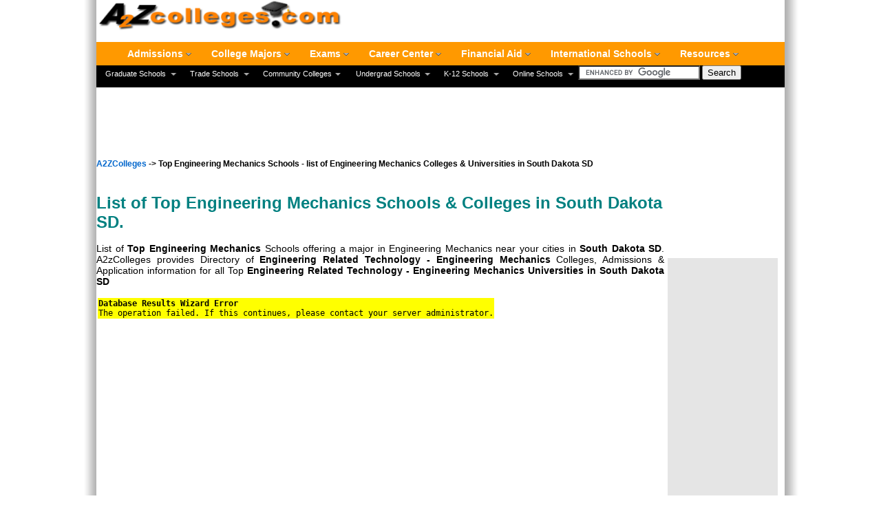

--- FILE ---
content_type: text/html
request_url: http://www.a2zcolleges.com/advanced_results.asp?state=SD&Engineering_Related_Technology=Mechanics
body_size: 8825
content:


<!DOCTYPE html PUBLIC "-//W3C//DTD XHTML 1.0 Transitional//EN" "http://www.w3.org/TR/xhtml1/DTD/xhtml1-transitional.dtd">
<html xmlns="http://www.w3.org/1999/xhtml">


<!-- #BeginTemplate "templates/Main.dwt" -->


<head>

<!-- InstanceBeginEditable name="doctitle" -->
<!-- #BeginEditable "doctitle" -->
<title>Top Engineering Mechanics  Schools - list of Engineering Mechanics  Colleges &amp; Universities in South Dakota SD</title>

<meta http-equiv="Content-Type" content="text/html; charset=windows-1252" />
<meta name="organization" content="A2ZColleges.com" />
<meta name="robots" content="index,follow" />
<meta name="description" content="List of Top Mechanics Schools & Colleges in South Dakota SD. Find top Mechanics institutes near your cities. A2zColleges provides Directory of Schools, Colleges, Universities, Admissions & Application information for all Mechanics Universities in South Dakota SD" />
<meta name="keywords" content="Top Mechanics schools in South Dakota SD, Mechanics colleges, Mechanics universities, Mechanics institutes, top Mechanics schools in South Dakota SD"/>
 

 <!-- #EndEditable -->
<!-- InstanceEndEditable -->

<script type="text/javascript">
  var _gaq = _gaq || [];
  _gaq.push(['_setAccount', 'UA-77254-1']);
  _gaq.push(['_trackPageview']);
  (function() {
    var ga = document.createElement('script'); ga.type = 'text/javascript'; ga.async = true;
    ga.src = ('https:' == document.location.protocol ? 'https://ssl' : 'http://www') + '.google-analytics.com/ga.js';
    var s = document.getElementsByTagName('script')[0]; s.parentNode.insertBefore(ga, s);
  })();
</script>
<script src="templates/urchin.js" type="text/javascript">
</script>
<script type="text/javascript">
_uacct = "UA-77254-1";
urchinTracker();
</script>
 
<!-- Begin comScore Tag -->
<script type="javascript/text">
var _comscore = _comscore || [];
_comscore.push({ c1: "2", c2: "8438396" });
(function() {
var s = document.createElement("script"), el = document.getElementsByTagName("script")[0]; s.async = true;
s.src = (document.location.protocol == "https:" ? "https://sb" : "http://b") + ".scorecardresearch.com/beacon.js";
el.parentNode.insertBefore(s, el);
})();
</script>
<noscript>
<img src="http://b.scorecardresearch.com/p?c1=2&c2=8438396&cv=2.0&cj=1" alt="A2ZColleges.com"/>
</noscript>
<!-- End comScore Tag -->

<link rel="icon" href="http://www.a2zcolleges.com/favicon.ico" type="image/x-icon" />
<link rel="shortcut icon" href="http://www.a2zcolleges.com/favicon.ico" type="image/x-icon" />

<style type="text/css" media="print">

body {
display : none;
}
</style>

<script type="text/javascript" src="ScriptLibrary/jquery-1.4.2.min.js"></script>
<!-- InstanceBeginEditable name="head" -->
<link href="css/index.css" rel="stylesheet" type="text/css" />
<style type="text/css">

a:link {
	text-decoration: none;
}
a:visited {
	text-decoration: none;
}
a:active {
	text-decoration: none;
}
</style>
<!-- InstanceEndEditable -->
<link rel="stylesheet" type="text/css" href="Styles/dmxNavigationMenu.css" />
<link rel="stylesheet" type="text/css" href="Styles/dmxNavigationMenu/dark_red/dark_red.css" />
<script type="text/javascript" src="ScriptLibrary/jquery.easing.1.3.js"></script>
<script type="text/javascript" src="ScriptLibrary/dmxNavigationMenu.js"></script>
<script src="SpryAssets/SpryMenuBar.js" type="text/javascript"></script>
<!--[if lt IE 7]><script type="text/javascript" src="Styles/IE7.js"></script><![endif]-->
<link href="css/a2zcolleges.css" rel="stylesheet" type="text/css" />

<!--BEGIN BLACK MENU CODE-->
<!-- Put the following javascript before the closing </head> tag. -->
<script type="text/javascript">
  (function() {
    var cx = '007505491007333647921:oaer5thvauk';
    var gcse = document.createElement('script'); gcse.type = 'text/javascript'; gcse.async = true;
    gcse.src = (document.location.protocol == 'https:' ? 'https:' : 'http:') +
        '//www.google.com/cse/cse.js?cx=' + cx;
    var s = document.getElementsByTagName('script')[0]; s.parentNode.insertBefore(gcse, s);
  })();
</script>


<!--END BLACK MENU CODE-->

<link href="SpryAssets/SpryMenuBarHorizontal.css" rel="stylesheet" type="text/css" />
<style type="text/css">

a:link {
	text-decoration: none;
	color: #0066CC;
}
a:visited {
	text-decoration: none;
	color: #0066CC;
}
a:hover {
	text-decoration: underline;
}
a:active {
	text-decoration: none;
}
</style>
</head>

<body>

<div class="container" oncontextmenu="return false" ondragstart="return false" onselectstart="return false">
  <div class="header">

  
  <a href="http://www.a2zcolleges.com">
	  <img src="images/a2zcollegesLogo.png" alt="A2ZColleges.com" title="A2ZColleges - Directory and listing of Art, Architecture, Beauty, Cosmetology, Massage, Culinary, Graphic design, Sports, Community, Graduate, Management, Law, Dental, Nursing, Medical  campus and online schools, colleges and universities" height="61" width="437" /></a>
   <br />
<!-- AddThis Smart Layers BEGIN -->

<!-- Go to http://www.addthis.com/get/smart-layers to customize -->

<script type="text/javascript" src="http://s7.addthis.com/js/300/addthis_widget.js#pubid=ra-522f2d460b8d4c40">
</script>

<script type="text/javascript">
  
addthis.layers({
    'theme' : 'transparent',
   'domain' : 'www.a2zcolleges.com', 'share' : {
      'position' : 'left',
   'postShareTitle' : 'Thanks for sharing!',        'postShareFollowMsg' : 'Follow us',        'postShareRecommendedMsg' : 'Recommended for you',        'desktop' : true,        'mobile' : true,   'numPreferredServices' : 8
    }, 
    'follow' : {
      'services' : [
        {'service': 'facebook', 'id': 'AtoZColleges'},
        {'service': 'twitter', 'id': 'a2zcolleges'}
      ]
 ,'title' : 'Follow',        'postFollowTitle' : 'Thanks for following!',        'postFollowRecommendedMsg' : 'Recommended for you',        'mobile' : true,        'desktop' : true,   },  
    'whatsnext' : {},  
    'recommended' : {},'mobile' : {        'buttonBarPosition' : 'top',        'buttonBarTheme' : 'transparent',        'mobile' : true    } 
  });

</script>

<!-- AddThis Smart Layers END -->

   <!--BEGIN ORANGE MENU-->
  <div id="navmenuOrange" class="dmxNavigationMenu dark_red" style="width: 1000px; margin-left: auto; margin-right: auto">
  <ul class="menu dark_red horizontal">
    <li title="College Admissions"><a href="http://www.a2zcolleges.com/adm/" class="expandable">Admissions<span class="sub_down"></span></a>
      <ul class="sub">
        <li title="College Admission Time Table"><a href="http://www.a2zcolleges.com/adm/timetable.htm">Admission Time Table</a></li>
        <li title="College Admission FAQ"><a href="http://www.a2zcolleges.com/adm/admfaq.htm">College Admission FAQ</a></li>
        <li title="College Application Essays"><a href="http://www.a2zcolleges.com/adm/essayindex.htm">College Application Essays</a></li>
        <li title="College Application Tips"><a href="http://www.a2zcolleges.com/adm/appformstips.htm">College Application Tips</a></li>
        <li title="How to Select a College"><a href="http://www.a2zcolleges.com/adm/schoolselect.htm">How to Select a College</a></li>
        <li title="Recommendation Letters for Schools Colleges Universities"><a href="http://www.a2zcolleges.com/adm/recindex.htm">Recommendation Letters</a></li>
        <li title="College Admission Blog and Articles"><a href="http://www.a2zcolleges.com/blog/">Admission Blog/Articles</a></li>
      </ul>
    </li>
    
    
    <li title="College Majors"><a href="http://www.a2zcolleges.com/Majors/" class="expandable">College Majors<span class="sub_down"></span></a>
 


<ul class="mega cols-3">
 


<li title="All Majors"><a href="http://www.a2zcolleges.com/Majors/">All Majors</a></li> 
<li title="Dance Schools Colleges Universities"><a href="http://www.a2zcolleges.com/Majors/Dance.html">Dance Schools</a></li>
<li title="Medical Assisting Schools"><a href="http://www.a2zcolleges.com/medical/Medical_Assisting/">Medical Assisting Schools</a></li>
 

<li title="Allied Health Schools"><a href="http://www.a2zcolleges.com/medical/">Allied Health Schools</a></li> 
<li title="Dental Schools Colleges Universities"><a href="http://www.a2zcolleges.com/dental/">Dental Schools</a></li>
<li title="Music Schools Colleges Universities"><a href="http://www.a2zcolleges.com/music/">Music Schools</a></li>
 


<li title="Architecture Schools Colleges Universities"><a href="http://www.a2zcolleges.com/arch/">Architecture Schools</a></li>
<li title="Drama Schools Colleges Universities"><a href="http://www.a2zcolleges.com/arts/drama/">Drama Schools</a></li>
<li title="Nursing Schools Colleges Universities"><a href="http://www.a2zcolleges.com/Nursing/">Nursing Schools</a></li>
 

<li title="Art Schools Colleges Universities"><a href="http://www.a2zcolleges.com/arts/">Art Schools</a></li> 
<li title="Engineering Schools Colleges Universities"><a href="http://www.a2zcolleges.com/Majors/">Engineering Schools</a></li>
<li title="Pharmacy Schools Colleges Universities"><a href="http://www.a2zcolleges.com/medical/Pharmacy/">Pharmacy Schools</a></li>
 


<li title="Business Schools Colleges Universities"><a href="http://www.a2zcolleges.com/business_colleges/">Business Schools</a></li> 
<li title="Graphic Design Schools Colleges Universities"><a href="http://www.a2zcolleges.com/arts/Graphic_Design/">Graphic Design Schools</a></li> 
<li title="Photography Schools Colleges Universities"><a href="http://www.a2zcolleges.com/arts/photo/">Photography Schools</a></li>
 

<li title="Beauty Cosmetology Schools Colleges Universities"><a href="http://www.a2zcolleges.com/Beauty/">Beauty/Cosmetology Schools</a></li>
<li title="Language Schools Colleges Universities"><a href="http://www.a2zcolleges.com/language/">Language Schools</a></li>
<li title="Religion Schools Colleges Universities"><a href="http://www.a2zcolleges.com/religion/">Religion Schools</a></li>
 

<li title="Criminal Justice Schools Colleges Universities"><a href="http://www.a2zcolleges.com/law/criminal_justice/">Criminal Justice Schools</a></li>
<li title="Law Schools Colleges Universities"><a href="http://www.a2zcolleges.com/law/">Law Schools</a></li> 
<li title="Sports Schools Colleges Universities"><a href="http://www.a2zcolleges.com/sports/">Sports Schools</a></li>
 
<li title="Culinary Schools Colleges Universities"><a href="http://www.a2zcolleges.com/cook/">Culinary Schools</a></li>
<li title="Massage Therapy Schools Colleges Universities"><a href="http://www.a2zcolleges.com/Beauty/massage_Schools/">Massage Therapy Schools</a></li>
<li title="Veterinary Schools Colleges Universities"><a href="http://www.a2zcolleges.com/veterinary_schools/">Veterinary Schools</a></li>
 
<li title="Cybersecurity Schools Colleges Universities"><a href="http://www.a2zcolleges.com/cybersecurity/">Cybersecurity Schools</a></li>
<li></li>
<li></li>

</ul>
 


</li>

    <li title="College Exams"><a href="http://www.a2zcolleges.com/exams/" class="expandable">Exams<span class="sub_down"></span></a>
      <ul class="mega cols-2">
       
 		<li title="ACT - American College Testing Assessment"><a href="http://www.a2zcolleges.com/exams/act.htm">ACT</a></li>
        <li title="NAPLEX - The North American Pharmacist Licensure Examination"><a href="http://www.a2zcolleges.com/exams/naplex.htm">NAPLEX</a></li> 
        
        
        <li title="APP - Advanced Placement Programs"><a href="http://www.a2zcolleges.com/exams/advanced_placement_programs.htm">AP</a></li>      
        <li title="NCLEX-RN The National Council Licensure Examination for Registered Nurses"><a href="http://www.a2zcolleges.com/exams/nclexrn.htm">NCLEX-RN</a></li>
        
        
        <li title="ARE - Architect Registration Exam"><a href="http://www.a2zcolleges.com/exams/Architect_Registration_Exam.html">ARE</a></li>
        <li title="MCAT - Medical College Admission Test"><a href="http://www.a2zcolleges.com/exams/mcat.htm">MCAT</a></li>
        
        
        <li title="DAT - Dental Admission Test"><a href="http://www.a2zcolleges.com/exams/dat.html">DAT</a></li>
		<li title="PCAT - Pharmacy College Admission Test"><a href="http://www.a2zcolleges.com/exams/pcat.htm">PCAT</a></li>
       
        
        <li title="GED - General Educational Development Test"><a href="http://www.a2zcolleges.com/exams/GED.htm">GED</a></li>  
        <li title="PSAT - Preliminary Scholastic Assessment Test"><a href="http://www.a2zcolleges.com/exams/psat.htm">PSAT</a></li>      
        
        
        
        <li title="GMAT - Graduate Management Admission Test"><a href="http://www.a2zcolleges.com/exams/gmat.htm">GMAT</a></li>
        <li title="Scholastic Aptitude Subject Tests"><a href="http://www.a2zcolleges.com/exams/sat II.htm">SAT Subject</a></li>
        
        
        <li title="GRE - Graduate Record Exam"><a href="http://www.a2zcolleges.com/exams/GRE.htm">GRE</a></li> 
		<li title="SAT - Scholastic Aptitude Test"><a href="http://www.a2zcolleges.com/exams/sat1.htm">SAT</a></li>


		<li title="LSAT - Law School Admission Test"><a href="http://www.a2zcolleges.com/exams/LSAT.htm">LSAT</a></li>
        <li title="TOEFL - Test Of English as Foreign Language"><a href="http://www.a2zcolleges.com/exams/toefl.htm">TOEFL</a></li>

      </ul>
    </li>
    <li title="Career Center"><a href="http://www.a2zcolleges.com/Careers/" class="expandable">Career Center<span class="sub_down"></span></a>
      <ul class="sub">
        <li title="Career Videos"><a href="http://www.a2zcolleges.com/Careers/">Career Videos</a></li>
        <li title="Resume Guide"><a href="http://www.a2zcolleges.com/Resume/">Resume Guide</a></li>
        <li title="Job Interview Guide"><a href="http://www.a2zcolleges.com/Job_Interviews/">Job Interview Guide</a></li>

      </ul>
    </li>
    <li title="College Financial Aid"><a href="http://www.a2zcolleges.com/finance/finance_index.htm" class="expandable">Financial Aid<span class="sub_down"></span></a>
      <ul class="sub">
        <li title="About Financial Aid"><a href="http://www.a2zcolleges.com/finance/start.htm">About Financial Aid</a></li>
        <li title="FAFSA - Free Application for Federal Student Aid"><a href="http://www.a2zcolleges.com/finance/fafsa.htm">FAFSA</a></li>
        <li title="Financial Aid FAQs"><a href="http://www.a2zcolleges.com/finance/fundfaq.htm">Financial Aid FAQ</a></li>
        <li title="Calculate Estimated Family Contribution"><a href="http://www.a2zcolleges.com/finance/efc.htm">Calculate EFC</a></li>
        <li title="College Financial Aid Road Map"><a href="http://www.a2zcolleges.com/finance/index.htm#road">Financial Aid Road Map</a></li>
        <li title="Finance Yourself for Students"><a href="http://www.a2zcolleges.com/finance/finance.htm">Finance Yourself</a></li>
        <li title="Sources of Financial Aid for Students"><a href="http://www.a2zcolleges.com/finance/sources.htm">Sources of Financial Aid</a></li>
        <li title="College Financial Aid Blog and Articles"><a href="http://www.a2zcolleges.com/blog/index.html">Blog &amp; Articles</a></li>

      </ul>
    </li>
    <li title="International Schools"><a href="http://www.a2zcolleges.com/International_Schools/" class="expandable">International Schools<span class="sub_down"></span></a>
      <ul class="sub">
        <li title="Schools, Colleges, Universities in Australia"><a href="http://www.a2zcolleges.com/International_Schools/Australia.htm ">Australia</a></li>
        <li title="Schools, Colleges, Universities in Canada"><a href="http://www.a2zcolleges.com/International_Schools/canada.htm">Canada</a></li>
        <li title="Colleges, Universities in India"><a href="http://www.a2zcolleges.com/International_Schools/India.htm ">India</a></li>
        <li title="Schools, Colleges, Universities in New Zealand"><a href="http://www.a2zcolleges.com/International_Schools/NewZealand.htm">New Zealand</a></li>
        <li title="Schools, Colleges, Universities in U.K."><a href="http://www.a2zcolleges.com/International_Schools/Unitedkingdom.htm">United Kingdom</a></li>
      </ul>
    </li>
    <li title="College Resources"><a href="http://www.a2zcolleges.com/resources.htm" class="expandable">Resources<span class="sub_down"></span></a>
      <ul class="mega cols-2">
        <li title="College Addresses and contacts"><a href="http://www.a2zcolleges.com/address_phone/">College Addresses</a></li>
        <li title="A2ZColleges - Feedback"><a href="http://www.a2zcolleges.com/feedback.htm">Feedback</a></li>
        
        
        <li title="College Newspapers"><a href="http://www.a2zcolleges.com/newspapers/">College Newspapers</a></li>
        <li title="College GPA Calculator"><a href="http://www.a2zcolleges.com/gpacal.htm">GPA Calculator</a></li>
        
        
        <li title="College Radio Stations"><a href="http://www.a2zcolleges.com/college_radio/">College Radio Stations</a></li>
        <li title="List of Degrees"><a href="http://www.a2zcolleges.com/degrees.htm">List of Degrees</a></li>
        
        
        <li title="Common Education Terminology"><a href="http://www.a2zcolleges.com/terminology.htm">Common Terminology</a></li>
        <li title="Currency Converter"><a href="http://www.a2zcolleges.com/misc/cconverter.htm">Currency Converter</a></li>
        
        <li title="Suggest URL"><a href="http://www.a2zcolleges.com/url.php">Suggest URL</a></li>
        <li title="DOE - Department of Education"><a href="http://www.a2zcolleges.com/DOE/">Department of Education</a></li>
        <li title="Admission Blog and Articles"><a href="http://www.a2zcolleges.com/blog/">Blog and Articles</a></li>

        
      </ul>
    </li>
  </ul>
  <div style="height:0;font-size:0;clear:both;"></div>
</div>
<script type="text/javascript">
  // <![CDATA[
 jQuery(document).ready(
   function()
     {
       jQuery("#navmenuOrange").dmxNavigationMenu(
         {"width": 875, "mainShowDuration": "normal", "mainShowEasing": "swing", "mainHideDuration": "normal", "mainHideEasing": "swing", "subShowDuration": "normal", "subShowEasing": "swing", "subHideDuration": "normal", "subHideEasing": "swing", "design": "dark_red", "useMenuBarSearch": false, "keyboard": true, "menuAlign": "center"}
       );
     }
 );
  // ]]>
</script>
<!--END ORANGE MENU-->
  
<!--BEGIN BLACK MENU-->
<div class="blackMenu" >
<ul id="MenuBar1" class="MenuBarHorizontal">
  <li title="Grad Schools Colleges Universities"><a class="MenuBarItemSubmenu" href="http://www.a2zcolleges.com/Grad/">Graduate Schools</a>
    <ul>
     <li title="Grad Schools Colleges Universities in USA"><a href="http://www.a2zcolleges.com/Grad/gradusa.html">USA Grad Schools</a></li>
    <li title="International Grad Schools Colleges Universities"><a href="http://www.a2zcolleges.com/Grad/international.html">International Grad Schools</a></li>
      <li title="Online Grad Schools Colleges Universities"><a href="http://www.a2zcolleges.com/dist_learn/dlgrad.htm">Online Grad Schools</a></li>    
    </ul>
  </li>
 
  <li title="Trade Schools Colleges Universities"><a class="MenuBarItemSubmenu" href="http://www.a2zcolleges.com/trade/">Trade Schools</a>
  <ul>
    <li title="Trade Schools Colleges Universities"><a href="http://www.a2zcolleges.com/trade/">Trade Schools</a></li>
    <li title="2 Year Schools Colleges"><a href="http://www.a2zcolleges.com/two_year/twoyearindex.html">Two-Year Schools</a></li>
      <li title="A2ZColleges Advanced Schools Colleges Universities Search"><a href="http://www.a2zcolleges.com/misc/Advanced_Search.html">Advanced Search</a></li> 
    </ul>
  </li>
     
  <li title="Community Colleges"><a class="MenuBarItemSubmenu" href="http://www.a2zcolleges.com/Comm/">Community Colleges</a>
    <ul>
          <li title="Community Colleges in USA"><a href="http://www.a2zcolleges.com/Comm/commusa.html">USA Community Colleges</a></li>
        <li title="International Community Colleges"><a href="http://www.a2zcolleges.com/Comm/InternationalCommunityColleges.html">International Community Colleges</a></li>
      <li title="Online Community Colleges"><a href="http://www.a2zcolleges.com/Comm/online_comm.html">Online Community Colleges</a></li>      
      <li title="A2ZColleges Advanced Schools Colleges Universities Search"><a href="http://www.a2zcolleges.com/misc/Advanced_Search.html">Advanced Search</a></li> 
    </ul>
  </li>
  <li title="Undergrad Schools Colleges Universities"><a class="MenuBarItemSubmenu" href="http://www.a2zcolleges.com/undergrad/undergradindex.html">Undergrad Schools</a>
  <ul>
  <li title="Undergrad Schools Colleges Universities in Australia"><a href="http://www.a2zcolleges.com/undergrad/Australia/">Australia</a></li>
      <li title="Undergrad Schools Colleges Universities in Canada"><a href="http://www.a2zcolleges.com/undergrad/Canada/">Canada</a></li>
      
      <li title="Undergrad Schools Colleges Universities in New Zealand"><a href="http://www.a2zcolleges.com/undergrad/New_Zealand/">New Zealand</a></li>
      <li title="Undergrad Schools Colleges Universities in UK"><a href="http://www.a2zcolleges.com/undergrad/UK/">UK</a></li>
      <li title="Undergrad Schools Colleges Universities in USA"><a href="http://www.a2zcolleges.com/undergrad/">USA</a></li>
      <li title="Online Undergrad Schools Colleges Universities in USA"><a href="http://www.a2zcolleges.com/undergrad/online_undergrad.html">Online</a></li>

    </ul>
 </li>

<li title="K12 Schools"><a class="MenuBarItemSubmenu" href="http://www.a2zschools.com/">K-12 Schools</a>
<ul>
      <li title="International K12 Schools"><a href="http://www.a2zcolleges.com/schools/international.htm">International K-12 Schools</a></li>
      <li title="K12 Schools in USA"><a href="http://www.a2zschools.com/">USA</a></li>
    </ul>
</li>
  
  <li title="Online Schools Colleges Universities - Distance Learning Schools Colleges Universities"><a class="MenuBarItemSubmenu" href="http://www.a2zcolleges.com/dist_learn/">Online Schools</a>  
    <ul>
      <li title="Online Business Schools Colleges Universities"><a href="http://www.a2zcolleges.com/dist_learn/dlbusiness.htm">Online Business Schools</a></li>
      <li title="Online Community Colleges"><a href="http://www.a2zcolleges.com/dist_learn/dlcommcollege.htm">Online Community Colleges</a></li>
      <li title="Online Grad Schools Colleges Universities"><a href="http://www.a2zcolleges.com/dist_learn/dlgrad.htm">Online Graduate Schools</a></li>
      <li title="Online Undergrad Schools Colleges Universities in USA"><a href="http://www.a2zcolleges.com/undergrad/online_undergrad.html">Online Undergraduate Schools</a></li>
      <li title="Online MBA Schools Colleges Universities"><a href="http://www.a2zcolleges.com/dist_learn/dlmba.htm">Online MBA Schools</a></li>
            
    </ul>

  </li>

</ul>

<script type="text/javascript">
var MenuBar1 = new Spry.Widget.MenuBar("MenuBar1", {imgDown:"../SpryAssets/SpryMenuBarDownHover.gif", imgRight:"../SpryAssets/SpryMenuBarRightHover.gif"});
</script>
<!--END BLACK MENU-->


<form action="http://www.a2zcolleges.com/gsearch.htm" id="cse-search-box" >
			
	<div>
	<input type="hidden" name="cx" value="partner-pub-2423079153131145:bl7bz8-kmbl" />
		<input type="hidden" name="cof" value="FORID:11" />
		<input type="hidden" name="ie" value="ISO-8859-1" />
		<input name="q" type="text"  value="" size="20"/>
	<input name="sa" type="submit"  value="Search" />
	</div>
			</form>
<script type="text/javascript" src="http://www.google.com/cse/brand?form=cse-search-box&lang=en"></script>
</div>


<div id="ad_top" style="text-align:center">
<script async src="http://pagead2.googlesyndication.com/pagead/js/adsbygoogle.js"></script>
<!-- A2Z_Top_Banner -->
<ins class="adsbygoogle"
     style="display:inline-block;width:970px;height:90px"
     data-ad-client="ca-pub-2423079153131145"
     data-ad-slot="4514265024"></ins>
<script>
(adsbygoogle = window.adsbygoogle || []).push({});
</script>
</div><br /><strong>
<script language="javascript" src="http://www.a2zcolleges.com/Scripts/breadnav.js"> 
</script> </strong>



    <!-- end .header -->
    </div>
    
  <!-- InstanceBeginEditable name="EditSidebar" -->
  <div class="sidebar1" style="margin-top:110px">

<script type="text/javascript"><!--
google_ad_client = "pub-2423079153131145";
/* 160x600, created 10/7/10 */
google_ad_slot = "5609932020";
google_ad_width = 160;
google_ad_height = 600;
//-->
</script>
<script type="text/javascript"
src="http://pagead2.googlesyndication.com/pagead/show_ads.js">
</script>
<!-- end .sidebar1 --> 
  </div>
  
  
  <!-- InstanceEndEditable -->
  
  
  <!-- #BeginEditable "main_content" -->
 

  


 
    
  <h1>
List of Top Engineering Mechanics  Schools &amp; Colleges in South Dakota SD. </h1>

<p>List of <strong>Top Engineering Mechanics  </strong> Schools offering a major in Engineering Mechanics  near your cities in <strong>South Dakota SD</strong>. 
A2zColleges provides Directory of <strong> Engineering Related Technology - Engineering Mechanics  </strong> 
Colleges, Admissions &amp; Application information for all Top <strong> Engineering Related Technology - Engineering Mechanics  
Universities in South Dakota SD</strong> </p>
 
    
    <table border="0"><tbody><tr><td colspan=1 color=#000000 bgcolor=#ffff00><tt><b>Database Results Wizard Error</b><br>The operation failed.  If this continues, please contact your server administrator.<br></tt></td></tr></tbody></table>
 

  


 
    
    <!-- #EndEditable -->
    
    <div id="ad_2" style="text-align:center">
    <script async src="http://pagead2.googlesyndication.com/pagead/js/adsbygoogle.js"></script>
<!-- A2Z_Bottom_Banner -->
<ins class="adsbygoogle"
     style="display:inline-block;width:970px;height:90px"
     data-ad-client="ca-pub-2423079153131145"
     data-ad-slot="5990998224"></ins>
<script>
(adsbygoogle = window.adsbygoogle || []).push({});
</script>
</div>
    
    <div class="footer">
<br />
  
  <table width="980" align="center"   bgcolor="#EEEEEE">
        <tr>
          <td height="47" colspan="5" align="center"><strong>Our Network Of Sites:</strong></td>
        </tr>
        <tr >
          <td style="width: 195px"><a href="http://www.a2zschools.com/">A2ZSchools.com</a></td>
          <td align="left" width="190"><a href="http://www.DermatologySchools.com">Dermatology Schools.com</a></td>
          <td width="169"><a href="http://www.NephrologySchools.com">Nephrology Schools.com</a></td>
          <td width="172"><a href="http://www.OtolaryngologySchools.com">Otolaryngology Schools.com</a></td>
          <td width="163"><a href="http://www.SportsMedicineSchools.com">Sports Medicine Schools.com</a></td>
          </tr>
        <tr>
          <td style="width: 195px"><a href="http://www.anatomycolleges.com">Anatomy Colleges.com</a></td>
          <td><a href="http://www.EpidemiologySchools.com">Epidemiology Schools.com</a></td>
          <td align="left"><a href="http://www.NeurologySchools.com">Neurology Schools.com</a></td>
          <td align="left"><a href="http://www.PathologySchools.com">Pathology Schools.com</a></td>
          <td><a href="http://www.SurgerySchools.com">Surgery Schools.com</a></td>
          </tr>
        <tr>
          <td align="left" style="width: 195px"><a href="http://www.anesthesiologyschools.com">Anesthesiology Schools.com</a></td>
          <td width="190" align="left"><a href="http://www.GastroenterologySchools.com">Gastroenterology Schools.com</a></td>
          <td align="left"><a href="http://www.NeurosurgerySchools.com">Neurosurgery Schools.com</a></td>
          <td align="left"><a href="http://www.PediatricsSchools.com">Pediatrics Schools.com</a></td>
          <td align="left"><a href="http://www.Totaram.com"> Totaram.com</a></td>
          </tr>
        <tr>
          <td style="width: 195px"><a href="http://www.Apply4Admissions.com">Apply 4 Admissions.com</a></td>
          <td align="left" ><a href="http://www.HematologySchools.com">Hematology Schools.com</a></td>
          <td align="left"><a href="http://www.ObstetricsSchools.com">Obstetrics Schools.com</a></td>
          <td align="left"><a href="http://www.PhysicalTherapyColleges.com">Physical Therapy Colleges.com</a></td>
          <td><a href="http://www.ToxicologySchools.com">Toxicology Schools.com</a></td>
          </tr>
        <tr>
          <td align="left" style="width: 195px"><a href="http://www.architecturecolleges.com/">Architecture Colleges.com</a></td>
          <td align="left"><a href="http://www.ImmunologySchools.com">Immunology Schools.com</a></td>
          <td width="169" ><a href="http://www.OncologySchools.com">Oncology Schools.com</a></td>
          <td><a href="http://www.PlasticsurgerySchools.com">Plastic Surgery Schools.com</a></td>
          <td><a href="http://www.USDentalSchools.com">US Dental Schools.com</a></td>
          </tr>
        <tr>
          <td align="left" style="width: 195px"><a href="http://www.audiologyschools.com/">Audiology Schools.com</a></td>
          <td><a href="http://www.itcolleges.com">IT Colleges.com</a></td>
          <td align="left"><a href="http://www.OpenLearningWorld.com">OpenLearningWorld.com</a></td>
          <td align="left"><a href="http://www.PodiatrySchools.com">Podiatry Schools.com</a></td>
          <td><a href="http://www.USLawColleges.com">US Law Colleges.com</a></td>
          </tr>
        <tr>
          <td style="width: 195px"><a href="http://www.cardiologycolleges.com">Cardiology Colleges.com</a></td>
          <td align="left"><a href="http://www.KinesiologySchools.com">Kinesiology Schools.com</a></td>
          <td align="left"><a href="http://www.OphthalmologySchools.com">Ophthalmology Schools.com</a></td>
          <td width="172" align="left"><a href="http://www.PsychiatrySchools.com">Psychiatry Schools.com</a></td>
          <td><a href="http://www.USMedSchools.com">US Med Schools.com</a></td>
          </tr>
        <tr>
          <td align="left" style="width: 195px"><a href="http://www.computersciencecolleges.com/">Computer Science Colleges.com</a></td>
          <td align="left"><a href="http://www.LanguageColleges.com">Language Colleges.com</a></td>
          <td align="left"><a href="http://www.OrthopedicsSchools.com">Orthopedics Schools.com</a></td>
          <td align="left"><a href="http://www.PulmonarySchools.com">Pulmonary Schools.com</a></td>
          <td></td>
          </tr>
        <tr>
          <td align="left" style="width: 195px"><a href="http://www.computerscienceschools.com/">Computer Science Schools.com</a></td>
          <td align="left"><a href="http://www.MusicColleges.com">Music Colleges.com</a></td>
          <td align="left"><a href="http://www.OsteopathySchools.com">Osteopathy Schools.com</a></td>
          <td><a href="http://www.RadiologySchools.com">Radiology Schools.com</a></td>
          <td align="left">&nbsp;</td>
        </tr>
      </table>
<br />
  


<div  align="center">
<a href="http://www.a2zcolleges.com/">Home</a> | <a href="http://www.a2zcolleges.com/aboutus.htm">About Us</a> | <a href="http://www.a2zcolleges.com/contact.htm">Contact Us</a> | <a href="http://www.a2zcolleges.com/feedback.htm">Feedback</a> | <a href="http://www.a2zcolleges.com/toc.htm">Site Map</a> | <a href="http://www.a2zcolleges.com/privacy.htm">Privacy Policy</a> | <a href="http://www.a2zcolleges.com/disclaimer.htm">Disclaimer</a>

          <script type="text/javascript">
now=new Date();
year=now.getFullYear();
    </script>
    
          <br /><br />

 &copy; Copyright 1999, 2000 - 
           <script type="text/javascript">
document.write(year);
    </script> 
      A2ZColleges.com ~ All Rights Reserved.
<br />

    </div>
    <!-- end .footer --></div>

</div>
</body>
<!-- InstanceEnd --><!-- #EndTemplate -->

</html>


--- FILE ---
content_type: text/html; charset=utf-8
request_url: https://www.google.com/recaptcha/api2/aframe
body_size: 119
content:
<!DOCTYPE HTML><html><head><meta http-equiv="content-type" content="text/html; charset=UTF-8"></head><body><script nonce="fyhV7KZ4fRijkXajE-GLDA">/** Anti-fraud and anti-abuse applications only. See google.com/recaptcha */ try{var clients={'sodar':'https://pagead2.googlesyndication.com/pagead/sodar?'};window.addEventListener("message",function(a){try{if(a.source===window.parent){var b=JSON.parse(a.data);var c=clients[b['id']];if(c){var d=document.createElement('img');d.src=c+b['params']+'&rc='+(localStorage.getItem("rc::a")?sessionStorage.getItem("rc::b"):"");window.document.body.appendChild(d);sessionStorage.setItem("rc::e",parseInt(sessionStorage.getItem("rc::e")||0)+1);localStorage.setItem("rc::h",'1769116221666');}}}catch(b){}});window.parent.postMessage("_grecaptcha_ready", "*");}catch(b){}</script></body></html>

--- FILE ---
content_type: text/css
request_url: http://www.a2zcolleges.com/css/index.css
body_size: 385
content:
@charset "utf-8";
.IndexLeftColumn {
	width: 424px;
	float: left;
	text-align: justify;
}

.financialAid {
	width: 345px;
	margin-left: 435px;
}

.IndexCenterColumn {
	width: 347px;
	float: left;
	height: auto;
	text-align: justify;
	padding-left: 14px;
}
/* CSS Document */


#wrapper{
	width: 785px;
	height: auto;
	padding-right: 10px;
	padding-left: 10px;

}
#CollegeSearch{
	float: left;
	width: 425px;
	font-weight: bold;
	text-align: left;
	padding-right: 5px;
}
#financialAid{
	float: left;
	width: 345px;
	padding-left: 5px;
	font-weight: bold;
}


--- FILE ---
content_type: text/css
request_url: http://www.a2zcolleges.com/Styles/dmxNavigationMenu.css
body_size: 1264
content:
.dmxNavigationMenu {
	position: relative;
	background-color: #eee;
	min-height: 1%;
	z-index: 2;
}

.dmxNavigationMenu * {
	font-family: Arial;
	color: #333;
	z-index: 2;
}

.dmxNavigationMenu h3 {
	float: left;
	margin: 5px;
	padding-left: 10px;
}

.dmxNavigationMenu form.dmxSearchForm {
	/*float: right;
    margin: 5px;*/
	position: absolute;
	right: 5px;
	bottom: 2px;
}

.dmxNavigationMenu .vertical form.dmxSearchForm {
	position: relative;
}

.dmxNavigationMenu.contextMenu {
	z-index: 10000;
	padding-left: 10px;
}

.dmxNavigationMenu.contextMenu h3 {
    display: none;
}

.dmxNavigationMenu.contextMenu form.dmxSearchForm {
    display: none;
}

.dmxNavigationMenu ul {
	display: block;
	margin: 0;
	padding: 0;
	list-style: none;

}

.dmxNavigationMenu li {
	display: block;
	position: relative;
	white-space: nowrap;
	zoom: 1;

}

.dmxNavigationMenu li span.label {
	display: block;
	padding: 5px;
	font-weight: bold;
}

.dmxNavigationMenu li span.heading {
	display: block;
	padding: 5px;
	font-weight: bold;
}

.dmxNavigationMenu li.separator {
	background-color: #ccc;
	border-bottom: 1px solid #fff;
	border-right: 1px solid #fff;
	height: 1px;
	margin: 3px 5px;
	font-size: 0;
	line-height: 0;
	text-indent: -10000px;
}

.dmxNavigationMenu ul.horizontal > li.separator {
	width: 1px;
	margin: 3px 5px;
}


.dmxNavigationMenu li:hover > ul {
	display: block;

}

.dmxNavigationMenu ul.vertical {
	clear: both;

}

.dmxNavigationMenu ul.horizontal {
	float: left;
	padding-left: 20px;
}

.dmxNavigationMenu ul.horizontal > li {
	display: -moz-inline-stack;
	display: inline-block;
	zoom: 1;


	*display: inline;
	vertical-align: bottom;
	float: left;
	padding-left: 20px;
	font-size: 14px;
}

.dmxNavigationMenu ul.mega,
.dmxNavigationMenu ul.sub {
	position: absolute;
	top: 0;
	left: 97%;
	display: none;
	background-color: #eee;
	width: 150px;
	z-index: 99;
	border: 1px solid #999;
	margin-left: 10px;
}

.dmxNavigationMenu ul.sub_left ul.mega,
.dmxNavigationMenu ul.sub_left ul.sub {
	left: auto;
	right: 97%;

}

.dmxNavigationMenu ul.mega > li {
	float: left;
}

.dmxNavigationMenu ul.horizontal > li > ul.mega,
.dmxNavigationMenu ul.horizontal > li > ul.sub {
	top: 100%;
	left: 0;

}

.dmxNavigationMenu ul.main_up > li > ul.mega,
.dmxNavigationMenu ul.main_up > li > ul.sub {
	top: auto;
	bottom: 100%;

}

.dmxNavigationMenu ul.main_up ul.mega,
.dmxNavigationMenu ul.main_up ul.sub {
	top: auto;
	bottom: 0;

}

.dmxNavigationMenu li a {
	display: block;
	padding: 5px;
	text-decoration: none;
	overflow: hidden;
	outline: none;
	zoom: 1;

}

.dmxNavigationMenu ul.horizontal > li > a {
	*display: inline;
	font-size: 14px;

}

.dmxNavigationMenu li a.icon-top {
	line-height: normal !important;
	text-align: center;
}

.dmxNavigationMenu a.expandable {
	padding-right: 16px !important;
}

.dmxNavigationMenu ul.sub_left ul a.expandable {
	padding-left: 16px !important;
}

.dmxNavigationMenu ul.vertical.sub_left > li > a.expandable {
	padding-left: 16px !important;
}

.dmxNavigationMenu li a.selected,
.dmxNavigationMenu li a:hover,
.dmxNavigationMenu li a.hover {
	background: #09c;
	color: #fff;
}

.dmxNavigationMenu li a img {
	position: relative;
	border: none;
	margin-right: 5px;
	vertical-align: middle;
}

.dmxNavigationMenu li a.icon-top img {
	display: block;
	margin: 0 auto;
}

.dmxNavigationMenu span.sub_down,
.dmxNavigationMenu span.sub_right,
.dmxNavigationMenu span.sub_up,
.dmxNavigationMenu span.sub_left {
	display: block;
	position: absolute;
	width: 16px;
	height: 100%;
	top: 0;
	right: 0;
	background-image: url('right-trans.png');
	background-position: center center;
	background-repeat: no-repeat;
}

.dmxNavigationMenu span.sub_down {
	background-image: url('down-trans.png');
}

.dmxNavigationMenu span.sub_up {
	background-image: url('up-trans.png');
}

.dmxNavigationMenu span.sub_left {
	background-image: url('left-trans.png');
	right: auto;
	left: 0;
}

*:first-child+html .dmxNavigationMenu li a.icon-top img,
* html .dmxNavigationMenu li a.icon-top img {
	margin: 0;
}

.dmxNavigationMenu li a span {
	display: none;
}


--- FILE ---
content_type: text/css
request_url: http://www.a2zcolleges.com/Styles/dmxNavigationMenu/dark_red/dark_red.css
body_size: 1175
content:
/* dark_red */

.dmxNavigationMenu.dark_red {
	background-color: #F90;
	background-position: top;
	background-repeat: repeat-x;
	-moz-border-radius: 8px;
	-webkit-border-radius: 8px;
	border-radius: 0px;
	padding-top: 5px;
	padding-right: 0px;
	padding-bottom: 5px;
	border-top-width: 0px;
	border-right-width: 0px;
	border-bottom-width: 0px;
	border-left-width: 0px;
	border-top-style: solid;
	border-right-style: solid;
	border-bottom-style: solid;
	border-left-style: solid;
	border-top-color: #a00;
	border-right-color: #666;
	border-bottom-color: #500;
	border-left-color: #666;
	margin-right: auto;
	margin-left: auto;
}

.dmxNavigationMenu.contextMenu.dark_red {
	background: none;
	border: none;
	padding: 0;
}

.dmxNavigationMenu.dark_red * {
	color: #FFF;
}

.dmxNavigationMenu.dark_red h3 {
	margin: 0 10px 0 0;
	line-height: 24px;
	font-size: 10px;
	color: #fff;
	text-shadow: 0 0 3px #aaa;
}

.dmxNavigationMenu.dark_red ul.menu {
	background-color: #F90;
	background-position: top;
	background-repeat: repeat-x;
	border: 0px solid;
	border-color: #000 #000 #555 #000;
	-moz-border-radius: 5px;
	-webkit-border-radius: 5px;
	border-radius: 5px;
}

.dmxNavigationMenu.contextMenu.dark_red ul.menu {
	background-image: none;
	background-color: #222;
	-moz-border-radius: 0;
	-webkit-border-radius: 0;
	border-radius: 0;
	border-top-width: 0px;
	border-right-width: 1px;
	border-bottom-width: 1px;
	border-left-width: 1px;
	border-top-style: solid;
	border-right-style: solid;
	border-bottom-style: solid;
	border-left-style: solid;
	border-top-color: #666;
	border-right-color: #666;
	border-bottom-color: #666;
	border-left-color: #666;
}

.dmxNavigationMenu.dark_red li span.label {
	color: #fff;
	text-shadow: 0 0 3px #aaa;
}

.dmxNavigationMenu.dark_red li.separator {
	background-color: #000;
	border-color: #444;
}

.dmxNavigationMenu.dark_red ul.mega,
.dmxNavigationMenu.dark_red ul.sub {
	background-color: #222;
	border-top-width: 1px;
	border-right-width: medium;
	border-bottom-width: medium;
	border-left-width: medium;
	border-top-style: solid;
	border-right-style: solid;
	border-bottom-style: solid;
	border-left-style: solid;
}

.dmxNavigationMenu.dark_red ul.mega > li > ul {
	list-style-type: circle !important;
	list-style-position: inside !important;
}

.dmxNavigationMenu.dark_red li a {
	font-weight: bold;
	color: #FFF;
	padding-top: 4px;
	padding-right: 5px;
	padding-bottom: 4px;
	padding-left: 5px;
	font-size: 12px;
}

.dmxNavigationMenu.dark_red li a.selected {
	background: transparent;
	color: #fff;
}

.dmxNavigationMenu.dark_red li a:hover,
.dmxNavigationMenu.dark_red li a.hover {
	background: transparent;
	color: #CCC;
	text-shadow: 0 0 3px #aaa;
}

.dmxNavigationMenu.dark_red span.sub_right {
	background-image: url('right-trans.png');
}

.dmxNavigationMenu.dark_red span.sub_down {
	background-image: url('down-trans.png');
}

.dmxNavigationMenu.dark_red span.sub_left {
	background-image: url('left-trans.png');
}

.dmxNavigationMenu.dark_red span.sub_up {
	background-image: url('up-trans.png');
}

.dmxNavigationMenu.dark_red li.active > a > span.sub_right,
.dmxNavigationMenu.dark_red a:hover span.sub_right {
	background-image: url('right_sel-trans.png');
}

.dmxNavigationMenu.dark_red li.active > a > span.sub_down,
.dmxNavigationMenu.dark_red a:hover span.sub_down {
	background-image: url('down_sel-trans.png');
}

.dmxNavigationMenu.dark_red li.active > a > span.sub_left,
.dmxNavigationMenu.dark_red a:hover span.sub_left {
	background-image: url('left_sel-trans.png');
}

.dmxNavigationMenu.dark_red li.active > a > span.sub_up,
.dmxNavigationMenu.dark_red a:hover span.sub_up {
	background-image: url('up_sel-trans.png');
}

.dmxNavigationMenu.dark_red .dmxSearchForm .textfield {
    background-color: #000;
    border: 1px solid #555;
	font-family: Arial;
	font-size: 11px;
	color: #ccc;
}

.dmxNavigationMenu.dark_red .dmxSearchForm .button {
    background-color: #000;
    background-image: url('button.png');
    background-position: top;
    background-repeat: repeat-x;
	border-top: 1px solid #000;
	border-left: 1px solid #000;
	border-right: 1px solid #000;
	border-bottom: 1px solid #555;
	-moz-border-radius: 5px;
	-webkit-border-radius: 5px;
	margin: 0;
	padding: 0 5px;
	height: 24px;
	font-family: Arial;
	font-size: 11px;
	font-weight: bold;
	text-decoration: none;
	color: #aaa;
}

.dmxNavigationMenu.dark_red .dmxSearchForm .button:hover,
.dmxNavigationMenu.dark_red .dmxSearchForm .button.hover {
	color: #fff;
	text-shadow: 0 0 3px #aaa;
}


--- FILE ---
content_type: text/css
request_url: http://www.a2zcolleges.com/css/a2zcolleges.css
body_size: 3282
content:
@charset "utf-8";


body {
	font-family: Verdana, Arial, Helvetica, sans-serif;
	font-size: 12px;
	font-weight: normal;
    text-decoration: none;
	background-color: #FFFFFF;
	padding: 0;
	color: #000;
	background-attachment: fixed;
	background-image: url(../images/bodyBG.png);
	background-repeat: repeat-y;
	background-position: center top;
	margin-top: 0;
	margin-right: auto;
	margin-bottom: 0;
	margin-left: auto;
}
h1 { font-size: 24px; color: teal; font-weight: bold;  } 
h2 { font-size: 20px; color: teal; font-weight: bold;  } 
h3 { font-size: 18px; color: teal; font-weight: bold;  } 
h4 { font-size: 16px; color: teal; font-weight: bold;  } 
h5 { font-size: 14px; color: teal; font-weight: bold;  } 
h6 { font-size: 12px; color: teal; font-weight: bold;  } 

table, td {
text-align:left;
}

p
{
	font-family: Verdana, Arial, Helvetica, sans-serif;
	font-size: 14px;
	font-weight: normal;	
	text-align:justify;
}
ul
{
	list-style-image:url('http://www.a2zcolleges.com/images/bullet1.gif');
} 

a img { /* this selector removes the default blue border displayed in some browsers around an image when it is surrounded by a link */
	border: none;
}

/* ~~ Styling for your site's links must remain in this order - including the group of selectors that create the hover effect. ~~ */
a:link {
	color: #003366;
	text-decoration: underline; /* unless you style your links to look extremely unique, it's best to provide underlines for quick visual identification */
}
a:visited {
	color: #003366;
	text-decoration: underline;
}
a:hover, a:active, a:focus { /* this group of selectors will give a keyboard navigator the same hover experience as the person using a mouse. */
	text-decoration: none;
}

/* ~~this fixed width container surrounds the other divs~~ */
.container {
	width: 1000px;
	background-color: #FFF;
	margin-right: auto;
	margin-left: auto;
	-webkit-user-select: none;
    -khtml-user-select: none;
    -moz-user-select: none;
    -o-user-select: none;
    user-select: none;

}

/* ~~ the header is not given a width. It will extend the full width of your layout. It contains an image placeholder that should be replaced with your own linked logo ~~ */
.header {
	background-color: #FFFFFF;
	z-index: 2;
	padding-bottom: 20px;
}

/* ~~ These are the columns for the layout. ~~ 

1) Padding is only placed on the top and/or bottom of the divs. The elements within these divs have padding on their sides. This saves you from any "box model math". Keep in mind, if you add any side padding or border to the div itself, it will be added to the width you define to create the *total* width. You may also choose to remove the padding on the element in the div and place a second div within it with no width and the padding necessary for your design.

2) No margin has been given to the columns since they are all floated. If you must add margin, avoid placing it on the side you're floating toward (for example: a right margin on a div set to float right). Many times, padding can be used instead. For divs where this rule must be broken, you should add a "display:inline" declaration to the div's rule to tame a bug where some versions of Internet Explorer double the margin.

3) Since classes can be used multiple times in a document (and an element can also have multiple classes applied), the columns have been assigned class names instead of IDs. For example, two sidebar divs could be stacked if necessary. These can very easily be changed to IDs if that's your preference, as long as you'll only be using them once per document.

4) If you prefer your nav on the left instead of the right, simply float these columns the opposite direction (all left instead of all right) and they'll render in reverse order. There's no need to move the divs around in the HTML source.

*/
.sidebar1 {
	width: 160px;
	background-color: #E5E5E5;
	margin-right: 10px;
	margin-left: 5px;
	margin-top: 45px;
	float: right;
}



.content {
	width: 780px;
	padding-right: 10px;
	padding-left: 10px;
	margin-top: 0px;
}


/* ~~ The footer ~~ */
.footer {
	background-color: #FFFFFF;
	clear: both;
	float: none;
	width: 1000px;
	margin-right: auto;
	margin-left: auto;
	font-size: 9px;
	
}

/* ~~ miscellaneous float/clear classes ~~ */
.fltrt {  /* this class can be used to float an element right in your page. The floated element must precede the element it should be next to on the page. */
	float: right;
	margin-left: 8px;
}
.fltlft { /* this class can be used to float an element left in your page. The floated element must precede the element it should be next to on the page. */
	float: left;
	margin-right: 8px;
}
.clearfloat { /* this class can be placed on a <br /> or empty div as the final element following the last floated div (within the #container) if the #footer is removed or taken out of the #container */
	clear:both;
	height:0;
	font-size: 1px;
	line-height: 0px;
}


.text12Point {
	font-size: 14px;
}
.borderBottomDashedVerticalLine {
	border-right-width: thin;
	border-right-style: solid;
	border-right-color: #F90;
	padding-right: 10px;
}
.text12PointFlushLeft {
	font-size: 12px;
	text-align: left;
	float: left;
	font-weight: normal;
}

.HeaderForm {
	background-color: #000;
	float: right;
	clear: none;
	width: auto;
	padding-top: 4px;
	padding-right: 10px;
}
.blackMenu {
	background-color: #000;
	height: 32px;
	float: left;
	clear: none;
	display: inline;
	margin-right: auto;
	margin-left: auto;
	width: 1000px;
}
.text9Point {
	font-size: 9px;
}
.Text24Point {
	font-size: 24px;
}
.text20Point {
	font-size: 20px;
}

.footer div {
	width: 800px;
	margin-right: auto;
	margin-left: auto;
}
#Exams {
	width: 790px;
	height: auto;
	border-bottom-width: thin;
	border-bottom-style: dotted;
	border-bottom-color: #999;
	padding-bottom: 10px;
	margin-bottom: 15px;
	padding-top: 5px;
}

#Exams0 {
	width: 790px;
	height: auto;
	border-bottom-width: thin;
	border-bottom-style: dotted;
	border-bottom-color: #999;
	padding-bottom: 10px;
	margin-bottom: 15px;
	padding-top: 5px;
}

#Exams1 {
	width: 790px;
	height: auto;
	border-bottom-width: thin;
	border-bottom-style: dotted;
	border-bottom-color: #999;
	padding-bottom: 10px;
	margin-bottom: 15px;
	padding-top: 5px;
}
#Exams2 {
	width: 790px;
	height: auto;
	border-bottom-width: thin;
	border-bottom-style: dotted;
	border-bottom-color: #999;
	padding-bottom: 10px;
	margin-bottom: 15px;
	padding-top: 5px;
}
#Exams3 {
	width: 790px;
	height: auto;
	border-bottom-width: thin;
	border-bottom-style: dotted;
	border-bottom-color: #999;
	padding-bottom: 10px;
	margin-bottom: 15px;
	padding-top: 5px;
}
#Exams4 {
	width: 790px;
	height: auto;
	border-bottom-width: thin;
	border-bottom-style: dotted;
	border-bottom-color: #999;
	padding-bottom: 10px;
	margin-bottom: 15px;
	padding-top: 5px;
}
#Exams5 {
	width: 790px;
	height: auto;
	border-bottom-width: thin;
	border-bottom-style: dotted;
	border-bottom-color: #999;
	padding-bottom: 10px;
	margin-bottom: 15px;
	padding-top: 5px;
}
#Exams6 {
	width: 790px;
	height: auto;
	border-bottom-width: thin;
	border-bottom-style: dotted;
	border-bottom-color: #999;
	padding-bottom: 10px;
	margin-bottom: 15px;
	padding-top: 5px;
}
#Exams7 {
	width: 790px;
	height: auto;
	border-bottom-width: thin;
	border-bottom-style: dotted;
	border-bottom-color: #999;
	padding-bottom: 10px;
	margin-bottom: 15px;
	padding-top: 5px;
}
#Exams8 {
	width: 790px;
	height: auto;
	border-bottom-width: thin;
	border-bottom-style: dotted;
	border-bottom-color: #999;
	padding-bottom: 10px;
	margin-bottom: 15px;
	padding-top: 5px;
}
#Exams9 {
	width: 790px;
	height: auto;
	border-bottom-width: thin;
	border-bottom-style: dotted;
	border-bottom-color: #999;
	padding-bottom: 10px;
	margin-bottom: 15px;
	padding-top: 5px;
}
#Exams10 {
	width: 790px;
	height: auto;
	border-bottom-width: thin;
	border-bottom-style: dotted;
	border-bottom-color: #999;
	padding-bottom: 10px;
	margin-bottom: 15px;
	padding-top: 5px;
}
#Exams11 {
	width: 790px;
	height: auto;
	border-bottom-width: thin;
	border-bottom-style: dotted;
	border-bottom-color: #999;
	padding-bottom: 10px;
	margin-bottom: 15px;
	padding-top: 5px;
}
#Exams12 {
	width: 790px;
	height: auto;
	border-bottom-width: thin;
	border-bottom-style: dotted;
	border-bottom-color: #999;
	padding-bottom: 10px;
	margin-bottom: 15px;
	padding-top: 5px;
}

.examLinks {
	font-size: 12px;
	float: right;
	margin-top: 10px;
	margin-right: 25px;
}
.text14Point {
	font-size: 14px;
}
.CategoryImages {
	float: left;
	padding-bottom: 35px;
	padding-right: 5px;
}
.Text11Point {
	font-size: 11px;
	font-weight: normal;
	font-family: Arial, Helvetica, sans-serif;
	color: #6F6F6F;
}
/* CSS Document */

#careerCenter {
	background-image: url(../images/careerCenter/careerCenterbox.png);
	height: 760px;
	width: 980px;
}


.careerCenterBoxRight {
	background-image: url(../images/careerCenter/careerCenterBoxRight.png);
	height: 740px;
	width: 580px;
	float: left;
	background-repeat: no-repeat;
	background-position: center center;
	padding-top: 20px;
}
.CareerCenterContent {
	width: 980px;
	padding-right: 10px;
	padding-left: 10px;
	margin-top: 20px;
}
#careerCenterText {
	width: 980px;
	height: auto;
	border-bottom-width: thin;
	border-bottom-style: dotted;
	border-bottom-color: #999;
	padding-bottom: 10px;
	margin-bottom: 15px;
	padding-top: 5px;
	text-align: justify;
}

.IndexLeftColumn {
	width: 424px;
	float: left;
	text-align: justify;
}

.financialAid {
	width: 345px;
	margin-left: 435px;
}

.IndexCenterColumn {
	width: 347px;
	float: left;
	height: auto;
	text-align: justify;
	padding-left: 14px;
}
/* CSS Document */


#wrapper{
	width: 785px;
	height: auto;
	padding-right: 10px;
	padding-left: 10px;
	margin-top: 10px;
}
#CollegeSearch{
	float: left;
	width: 425px;
	font-weight: bold;
	text-align: left;
	padding-right: 5px;
}
#financialAid{
	float: left;
	width: 345px;
	padding-left: 5px;
	font-weight: bold;
}
.tablePadding100Point {
	padding-right: 100px;
	padding-left: 100px;
}
.educationBlog {
	background-image: url(../images/EducationBlog.jpg);
	height: 65px;
	width: 610px;
	padding-left: 10px;
	padding-bottom: 5px;
	padding-top: 10px;
	border-top-style: none;
	border-right-style: none;
	border-bottom-style: none;
	border-left-style: none;
}
.orangeColor14Point {
	color: #C90;
	font-size: 14px;
}
.Text13Point {
	font-size: 13px;
	font-weight: normal;
}
.dropDownBox {
	float: left;
	width: 290px;
	padding-top: 5px;
	padding-left: 100px;
}



--- FILE ---
content_type: text/css
request_url: http://www.a2zcolleges.com/SpryAssets/SpryMenuBarHorizontal.css
body_size: 2097
content:
@charset "UTF-8";

/* SpryMenuBarHorizontal.css - version 0.6 - Spry Pre-Release 1.6.1 */

/* Copyright (c) 2006. Adobe Systems Incorporated. All rights reserved. */

/*******************************************************************************

 LAYOUT INFORMATION: describes box model, positioning, z-order

 *******************************************************************************/

/* The outermost container of the Menu Bar, an auto width box with no margin or padding */
ul.MenuBarHorizontal
{
	list-style-type: none;
	list-style-image: none;
	font-size: 100%;
	cursor: default;
	margin-top: 0;
	margin-bottom: 0;
	padding-top: 0;
	padding-right: 0;
	padding-left: 0;
	width: auto;
	float: left;
}
/* Set the active Menu Bar with this class, currently setting z-index to accomodate IE rendering bug: http://therealcrisp.xs4all.nl/meuk/IE-zindexbug.html */
ul.MenuBarActive
{
	z-index: 1000;
	list-style-image: none;
}
/* Menu item containers, position children relative to this container and are a fixed width */
ul.MenuBarHorizontal li
{
	margin: 0;
	list-style-type: none;
	list-style-image: none;
	font-size: 11px;
	position: relative;
	text-align: center;
	cursor: pointer;
	width: auto;
	padding-left: 5px;
	padding-right: 5px;
	background-color: #000;
	font-family: Arial, Helvetica, sans-serif;
	padding-bottom: 4px;
	float: left;
}


/* Submenus should appear below their parent (top: 0) with a higher z-index, but they are initially off the left side of the screen (-1000em) */
ul.MenuBarHorizontal ul
{
	margin: 0;
	padding: 0;
	list-style-type: none;
	list-style-image: none;
	font-size: 100%;
	z-index: 1020;
	cursor: default;
	width: 11em;
	position: absolute;
	left: -1000em;
}
/* Submenu that is showing with class designation MenuBarSubmenuVisible, we set left to auto so it comes onto the screen below its parent menu item */
ul.MenuBarHorizontal ul.MenuBarSubmenuVisible
{
	left: auto;
	width: 153px;
	list-style-image: none;
	border-right-width: medium;
	border-bottom-width: medium;
	border-left-width: medium;
	border-right-style: solid;
	border-bottom-style: solid;
	border-left-style: solid;
	border-right-color: #999;
	border-bottom-color: #999;
	border-left-color: #999;
}
/* Menu item containers are same fixed width as parent */
ul.MenuBarHorizontal ul li
{
	width: 13em;
	text-align: left;
	list-style-image: none;
}
/* Submenus should appear slightly overlapping to the right (95%) and up (-5%) */
ul.MenuBarHorizontal ul ul
{
	position: absolute;
	list-style-image: none;
	margin-top: -5%;
	margin-right: 0;
	margin-bottom: 0;
	margin-left: 95%;
}
/* Submenu that is showing with class designation MenuBarSubmenuVisible, we set left to 0 so it comes onto the screen */
ul.MenuBarHorizontal ul.MenuBarSubmenuVisible ul.MenuBarSubmenuVisible
{
	left: auto;
	top: 0;
	list-style-image: none;
}

/*******************************************************************************

 DESIGN INFORMATION: describes color scheme, borders, fonts

 *******************************************************************************/

/* Submenu containers have borders on all sides */
ul.MenuBarHorizontal ul
{
	border-top-width: 1px;
	border-top-style: solid;
	border-right-style: solid;
	border-bottom-style: solid;
	border-left-style: solid;
	border-top-color: #000;
	list-style-image: none;
}
/* Menu items are a light gray block with padding and no text decoration */
ul.MenuBarHorizontal a
{
	display: block;
	cursor: pointer;
	background-color: #000;
	color: #FFF;
	text-decoration: none;
	padding-top: 0.5em;
	padding-right: 1.5em;
	padding-bottom: 0.5em;
	padding-left: 0.75em;
	list-style-image: none;
}
/* Menu items that have mouse over or focus have a blue background and white text */
ul.MenuBarHorizontal a:hover, ul.MenuBarHorizontal a:focus
{
	color: #CCC;
	list-style-image: none;
}
/* Menu items that are open with submenus are set to MenuBarItemHover with a blue background and white text */
ul.MenuBarHorizontal a.MenuBarItemHover, ul.MenuBarHorizontal a.MenuBarItemSubmenuHover, ul.MenuBarHorizontal a.MenuBarSubmenuVisible
{
	color: #CCC;
	list-style-image: none;
}

/*******************************************************************************

 SUBMENU INDICATION: styles if there is a submenu under a given menu item

 *******************************************************************************/

/* Menu items that have a submenu have the class designation MenuBarItemSubmenu and are set to use a background image positioned on the far left (95%) and centered vertically (50%) */
ul.MenuBarHorizontal a.MenuBarItemSubmenu
{
	background-image: url(SpryMenuBarDown.gif);
	background-repeat: no-repeat;
	background-position: 100% 50%;
	list-style-image: none;
}
/* Menu items that have a submenu have the class designation MenuBarItemSubmenu and are set to use a background image positioned on the far left (95%) and centered vertically (50%) */
ul.MenuBarHorizontal ul a.MenuBarItemSubmenu
{
	background-image: url(SpryMenuBarRight.gif);
	background-repeat: no-repeat;
	background-position: 100% 50%;
	list-style-image: none;
}
/* Menu items that are open with submenus have the class designation MenuBarItemSubmenuHover and are set to use a "hover" background image positioned on the far left (95%) and centered vertically (50%) */
ul.MenuBarHorizontal a.MenuBarItemSubmenuHover
{
	background-image: url(SpryMenuBarDownHover.gif);
	background-repeat: no-repeat;
	background-position: 100% 50%;
	list-style-image: none;
}
/* Menu items that are open with submenus have the class designation MenuBarItemSubmenuHover and are set to use a "hover" background image positioned on the far left (95%) and centered vertically (50%) */
ul.MenuBarHorizontal ul a.MenuBarItemSubmenuHover
{
	background-image: url(SpryMenuBarRightHover.gif);
	background-repeat: no-repeat;
	background-position: 100% 50%;
	list-style-image: none;
}

/*******************************************************************************

 BROWSER HACKS: the hacks below should not be changed unless you are an expert

 *******************************************************************************/

/* HACK FOR IE: to make sure the sub menus show above form controls, we underlay each submenu with an iframe */
ul.MenuBarHorizontal iframe
{
	position: absolute;
	z-index: 1010;
	filter:alpha(opacity:0.1);
	list-style-image: none;
}
/* HACK FOR IE: to stabilize appearance of menu items; the slash in float is to keep IE 5.0 from parsing */
@media screen, projection
{
	ul.MenuBarHorizontal li.MenuBarItemIE
	{
		display: inline;
		float: left;
		background: #FFF;
		list-style-image: none;
	}
}


--- FILE ---
content_type: application/javascript
request_url: http://www.a2zcolleges.com/ScriptLibrary/jquery-1.4.2.min.js
body_size: 30725
content:
/*!
 * jQuery JavaScript Library v1.4.2
 */
(function(a,b){function bU(a){return"scrollTo"in a&&a.document?a:a.nodeType===9?a.defaultView||a.parentWindow:!1}function bT(a,b){var d={};c.each(bS.concat.apply([],bS.slice(0,b)),function(){d[this]=a});return d}function bp(a,b,d){var e,g,h,i=b&&b[0]?b[0].ownerDocument||b[0]:f;a.length===1&&typeof a[0]==="string"&&a[0].length<512&&i===f&&!bk.test(a[0])&&(c.support.checkClone||!bl.test(a[0]))&&(g=!0,h=c.fragments[a[0]],h&&h!==1&&(e=h)),e||(e=i.createDocumentFragment(),c.clean(a,i,e,d)),g&&(c.fragments[a[0]]=h?e:1);return{fragment:e,cacheable:g}}function bo(a,b){var d=0;b.each(function(){if(this.nodeName===(a[d]&&a[d].nodeName)){var b=c.data(a[d++]),e=c.data(this,b),f=b&&b.events;if(f){delete e.handle,e.events={};for(var g in f)for(var h in f[g])c.event.add(this,g,f[g][h],f[g][h].data)}}})}function bc(a){return!a||!a.parentNode||a.parentNode.nodeType===11}function Z(a,b){return"live."+(a&&a!=="*"?a+".":"")+b.replace(/\./g,"`").replace(/ /g,"&")}function Y(a){var b,d=[],e=[],f=arguments,g,h,i,j,k,l,m,n,o=c.data(this,"events");if(!(a.liveFired===this||!o||!o.live||a.button&&a.type==="click")){a.liveFired=this;var p=o.live.slice(0);for(k=0;k<p.length;k++)i=p[k],i.origType.replace(L,"")===a.type?e.push(i.selector):p.splice(k--,1);h=c(a.target).closest(e,a.currentTarget);for(l=0,m=h.length;l<m;l++)for(k=0;k<p.length;k++){i=p[k];if(h[l].selector===i.selector){j=h[l].elem,g=null;if(i.preType==="mouseenter"||i.preType==="mouseleave")g=c(a.relatedTarget).closest(i.selector)[0];(!g||g!==j)&&d.push({elem:j,handleObj:i})}}for(l=0,m=d.length;l<m;l++){h=d[l],a.currentTarget=h.elem,a.data=h.handleObj.data,a.handleObj=h.handleObj;if(h.handleObj.origHandler.apply(h.elem,f)===!1){b=!1;break}}return b}}function W(a,b,d){d[0].type=a;return c.event.handle.apply(b,d)}function P(){return!0}function O(){return!1}function z(){return(new Date).getTime()}function y(a,d,e,f,g,h){var i=a.length;if(typeof d==="object"){for(var j in d)y(a,j,d[j],f,g,e);return a}if(e!==b){f=!h&&f&&c.isFunction(e);for(var k=0;k<i;k++)g(a[k],d,f?e.call(a[k],k,g(a[k],d)):e,h);return a}return i?g(a[0],d):b}function x(a,b){b.src?c.ajax({url:b.src,async:!1,dataType:"script"}):c.globalEval(b.text||b.textContent||b.innerHTML||""),b.parentNode&&b.parentNode.removeChild(b)}function w(){if(!c.isReady){try{f.documentElement.doScroll("left")}catch(a){setTimeout(w,1);return}c.ready()}}var c=function(a,b){return new c.fn.init(a,b)},d=a.jQuery,e=a.$,f=a.document,g,h=/^[^<]*(<[\w\W]+>)[^>]*$|^#([\w-]+)$/,i=/^.[^:#\[\.,]*$/,j=/\S/,k=/^(\s|\u00A0)+|(\s|\u00A0)+$/g,l=/^<(\w+)\s*\/?>(?:<\/\1>)?$/,m=navigator.userAgent,n,o=!1,p=[],q,r=Object.prototype.toString,s=Object.prototype.hasOwnProperty,t=Array.prototype.push,u=Array.prototype.slice,v=Array.prototype.indexOf;c.fn=c.prototype={init:function(a,d){var e,i,j,k;if(!a)return this;if(a.nodeType){this.context=this[0]=a,this.length=1;return this}if(a==="body"&&!d){this.context=f,this[0]=f.body,this.selector="body",this.length=1;return this}if(typeof a==="string"){e=h.exec(a);if(e&&(e[1]||!d)){if(e[1]){k=d?d.ownerDocument||d:f,j=l.exec(a),j?c.isPlainObject(d)?(a=[f.createElement(j[1])],c.fn.attr.call(a,d,!0)):a=[k.createElement(j[1])]:(j=bp([e[1]],[k]),a=(j.cacheable?j.fragment.cloneNode(!0):j.fragment).childNodes);return c.merge(this,a)}i=f.getElementById(e[2]);if(i){if(i.id!==e[2])return g.find(a);this.length=1,this[0]=i}this.context=f,this.selector=a;return this}if(!d&&/^\w+$/.test(a)){this.selector=a,this.context=f,a=f.getElementsByTagName(a);return c.merge(this,a)}return!d||d.jquery?(d||g).find(a):c(d).find(a)}if(c.isFunction(a))return g.ready(a);a.selector!==b&&(this.selector=a.selector,this.context=a.context);return c.makeArray(a,this)},selector:"",jquery:"1.4.2",length:0,size:function(){return this.length},toArray:function(){return u.call(this,0)},get:function(a){return a==null?this.toArray():a<0?this.slice(a)[0]:this[a]},pushStack:function(a,b,d){var e=c();c.isArray(a)?t.apply(e,a):c.merge(e,a),e.prevObject=this,e.context=this.context,b==="find"?e.selector=this.selector+(this.selector?" ":"")+d:b&&(e.selector=this.selector+"."+b+"("+d+")");return e},each:function(a,b){return c.each(this,a,b)},ready:function(a){c.bindReady(),c.isReady?a.call(f,c):p&&p.push(a);return this},eq:function(a){return a===-1?this.slice(a):this.slice(a,+a+1)},first:function(){return this.eq(0)},last:function(){return this.eq(-1)},slice:function(){return this.pushStack(u.apply(this,arguments),"slice",u.call(arguments).join(","))},map:function(a){return this.pushStack(c.map(this,function(b,c){return a.call(b,c,b)}))},end:function(){return this.prevObject||c(null)},push:t,sort:[].sort,splice:[].splice},c.fn.init.prototype=c.fn,c.extend=c.fn.extend=function(){var a=arguments[0]||{},d=1,e=arguments.length,f=!1,g,h,i,j;typeof a==="boolean"&&(f=a,a=arguments[1]||{},d=2),typeof a!=="object"&&!c.isFunction(a)&&(a={}),e===d&&(a=this,--d);for(;d<e;d++)if((g=arguments[d])!=null)for(h in g){i=a[h],j=g[h];if(a===j)continue;if(f&&j&&(c.isPlainObject(j)||c.isArray(j))){var k=i&&(c.isPlainObject(i)||c.isArray(i))?i:c.isArray(j)?[]:{};a[h]=c.extend(f,k,j)}else j!==b&&(a[h]=j)}return a},c.extend({noConflict:function(b){a.$=e,b&&(a.jQuery=d);return c},isReady:!1,ready:function(){if(!c.isReady){if(!f.body)return setTimeout(c.ready,13);c.isReady=!0;if(p){var a,b=0;while(a=p[b++])a.call(f,c);p=null}c.fn.triggerHandler&&c(f).triggerHandler("ready")}},bindReady:function(){if(!o){o=!0;if(f.readyState==="complete")return c.ready();if(f.addEventListener)f.addEventListener("DOMContentLoaded",q,!1),a.addEventListener("load",c.ready,!1);else if(f.attachEvent){f.attachEvent("onreadystatechange",q),a.attachEvent("onload",c.ready);var b=!1;try{b=a.frameElement==null}catch(d){}f.documentElement.doScroll&&b&&w()}}},isFunction:function(a){return r.call(a)==="[object Function]"},isArray:function(a){return r.call(a)==="[object Array]"},isPlainObject:function(a){if(!a||r.call(a)!=="[object Object]"||a.nodeType||a.setInterval)return!1;if(a.constructor&&!s.call(a,"constructor")&&!s.call(a.constructor.prototype,"isPrototypeOf"))return!1;var c;for(c in a){}return c===b||s.call(a,c)},isEmptyObject:function(a){for(var b in a)return!1;return!0},error:function(a){throw a},parseJSON:function(b){if(typeof b!=="string"||!b)return null;b=c.trim(b);if(/^[\],:{}\s]*$/.test(b.replace(/\\(?:["\\\/bfnrt]|u[0-9a-fA-F]{4})/g,"@").replace(/"[^"\\\n\r]*"|true|false|null|-?\d+(?:\.\d*)?(?:[eE][+\-]?\d+)?/g,"]").replace(/(?:^|:|,)(?:\s*\[)+/g,"")))return a.JSON&&a.JSON.parse?a.JSON.parse(b):(new Function("return "+b))();c.error("Invalid JSON: "+b)},noop:function(){},globalEval:function(a){if(a&&j.test(a)){var b=f.getElementsByTagName("head")[0]||f.documentElement,d=f.createElement("script");d.type="text/javascript",c.support.scriptEval?d.appendChild(f.createTextNode(a)):d.text=a,b.insertBefore(d,b.firstChild),b.removeChild(d)}},nodeName:function(a,b){return a.nodeName&&a.nodeName.toUpperCase()===b.toUpperCase()},each:function(a,d,e){var f,g=0,h=a.length,i=h===b||c.isFunction(a);if(e){if(i){for(f in a)if(d.apply(a[f],e)===!1)break}else for(;g<h;)if(d.apply(a[g++],e)===!1)break}else if(i){for(f in a)if(d.call(a[f],f,a[f])===!1)break}else for(var j=a[0];g<h&&d.call(j,g,j)!==!1;j=a[++g]){}return a},trim:function(a){return(a||"").replace(k,"")},makeArray:function(a,b){var d=b||[];a!=null&&(a.length==null||typeof a==="string"||c.isFunction(a)||typeof a!=="function"&&a.setInterval?t.call(d,a):c.merge(d,a));return d},inArray:function(a,b){if(b.indexOf)return b.indexOf(a);for(var c=0,d=b.length;c<d;c++)if(b[c]===a)return c;return-1},merge:function(a,c){var d=a.length,e=0;if(typeof c.length==="number")for(var f=c.length;e<f;e++)a[d++]=c[e];else while(c[e]!==b)a[d++]=c[e++];a.length=d;return a},grep:function(a,b,c){var d=[];for(var e=0,f=a.length;e<f;e++)!c!==!b(a[e],e)&&d.push(a[e]);return d},map:function(a,b,c){var d=[],e;for(var f=0,g=a.length;f<g;f++)e=b(a[f],f,c),e!=null&&(d[d.length]=e);return d.concat.apply([],d)},guid:1,proxy:function(a,d,e){arguments.length===2&&(typeof d==="string"?(e=a,a=e[d],d=b):d&&!c.isFunction(d)&&(e=d,d=b)),!d&&a&&(d=function(){return a.apply(e||this,arguments)}),a&&(d.guid=a.guid=a.guid||d.guid||c.guid++);return d},uaMatch:function(a){a=a.toLowerCase();var b=/(webkit)[ \/]([\w.]+)/.exec(a)||/(opera)(?:.*version)?[ \/]([\w.]+)/.exec(a)||/(msie) ([\w.]+)/.exec(a)||!/compatible/.test(a)&&/(mozilla)(?:.*? rv:([\w.]+))?/.exec(a)||[];return{browser:b[1]||"",version:b[2]||"0"}},browser:{}}),n=c.uaMatch(m),n.browser&&(c.browser[n.browser]=!0,c.browser.version=n.version),c.browser.webkit&&(c.browser.safari=!0),v&&(c.inArray=function(a,b){return v.call(b,a)}),g=c(f),f.addEventListener?q=function(){f.removeEventListener("DOMContentLoaded",q,!1),c.ready()}:f.attachEvent&&(q=function(){f.readyState==="complete"&&(f.detachEvent("onreadystatechange",q),c.ready())}),function(){c.support={};var b=f.documentElement,d=f.createElement("script"),e=f.createElement("div"),g="script"+z();e.style.display="none",e.innerHTML="   <link/><table></table><a href='/a' style='color:red;float:left;opacity:.55;'>a</a><input type='checkbox'/>";var h=e.getElementsByTagName("*"),i=e.getElementsByTagName("a")[0];if(!(!h||!h.length||!i)){c.support={leadingWhitespace:e.firstChild.nodeType===3,tbody:!e.getElementsByTagName("tbody").length,htmlSerialize:!!e.getElementsByTagName("link").length,style:/red/.test(i.getAttribute("style")),hrefNormalized:i.getAttribute("href")==="/a",opacity:/^0.55$/.test(i.style.opacity),cssFloat:!!i.style.cssFloat,checkOn:e.getElementsByTagName("input")[0].value==="on",optSelected:f.createElement("select").appendChild(f.createElement("option")).selected,parentNode:e.removeChild(e.appendChild(f.createElement("div"))).parentNode===null,deleteExpando:!0,checkClone:!1,scriptEval:!1,noCloneEvent:!0,boxModel:null},d.type="text/javascript";try{d.appendChild(f.createTextNode("window."+g+"=1;"))}catch(j){}b.insertBefore(d,b.firstChild),a[g]&&(c.support.scriptEval=!0,delete a[g]);try{delete d.test}catch(j){c.support.deleteExpando=!1}b.removeChild(d),e.attachEvent&&e.fireEvent&&(e.attachEvent("onclick",function k(){c.support.noCloneEvent=!1,e.detachEvent("onclick",k)}),e.cloneNode(!0).fireEvent("onclick")),e=f.createElement("div"),e.innerHTML="<input type='radio' name='radiotest' checked='checked'/>";var l=f.createDocumentFragment();l.appendChild(e.firstChild),c.support.checkClone=l.cloneNode(!0).cloneNode(!0).lastChild.checked,c(function(){var a=f.createElement("div");a.style.width=a.style.paddingLeft="1px",f.body.appendChild(a),c.boxModel=c.support.boxModel=a.offsetWidth===2,f.body.removeChild(a).style.display="none",a=null});var m=function(a){var b=f.createElement("div");a="on"+a;var c=a in b;c||(b.setAttribute(a,"return;"),c=typeof b[a]==="function"),b=null;return c};c.support.submitBubbles=m("submit"),c.support.changeBubbles=m("change"),b=d=e=h=i=null}}(),c.props={"for":"htmlFor","class":"className",readonly:"readOnly",maxlength:"maxLength",cellspacing:"cellSpacing",rowspan:"rowSpan",colspan:"colSpan",tabindex:"tabIndex",usemap:"useMap",frameborder:"frameBorder"};var A="jQuery"+z(),B=0,C={};c.extend({cache:{},expando:A,noData:{embed:!0,object:!0,applet:!0},data:function(d,e,f){if(!d.nodeName||!c.noData[d.nodeName.toLowerCase()]){d=d==a?C:d;var g=d[A],h=c.cache,i;if(!g&&typeof e==="string"&&f===b)return null;g||(g=++B),typeof e==="object"?(d[A]=g,i=h[g]=c.extend(!0,{},e)):h[g]||(d[A]=g,h[g]={}),i=h[g],f!==b&&(i[e]=f);return typeof e==="string"?i[e]:i}},removeData:function(b,d){if(!b.nodeName||!c.noData[b.nodeName.toLowerCase()]){b=b==a?C:b;var e=b[A],f=c.cache,g=f[e];d?g&&(delete g[d],c.isEmptyObject(g)&&c.removeData(b)):(c.support.deleteExpando?delete b[c.expando]:b.removeAttribute&&b.removeAttribute(c.expando),delete f[e])}}}),c.fn.extend({data:function(a,d){if(typeof a==="undefined"&&this.length)return c.data(this[0]);if(typeof a==="object")return this.each(function(){c.data(this,a)});var e=a.split(".");e[1]=e[1]?"."+e[1]:"";if(d===b){var f=this.triggerHandler("getData"+e[1]+"!",[e[0]]);f===b&&this.length&&(f=c.data(this[0],a));return f===b&&e[1]?this.data(e[0]):f}return this.trigger("setData"+e[1]+"!",[e[0],d]).each(function(){c.data(this,a,d)})},removeData:function(a){return this.each(function(){c.removeData(this,a)})}}),c.extend({queue:function(a,b,d){if(!!a){b=(b||"fx")+"queue";var e=c.data(a,b);if(!d)return e||[];!e||c.isArray(d)?e=c.data(a,b,c.makeArray(d)):e.push(d);return e}},dequeue:function(a,b){b=b||"fx";var d=c.queue(a,b),e=d.shift();e==="inprogress"&&(e=d.shift()),e&&(b==="fx"&&d.unshift("inprogress"),e.call(a,function(){c.dequeue(a,b)}))}}),c.fn.extend({queue:function(a,d){typeof a!=="string"&&(d=a,a="fx");if(d===b)return c.queue(this[0],a);return this.each(function(b,e){var f=c.queue(this,a,d);a==="fx"&&f[0]!=="inprogress"&&c.dequeue(this,a)})},dequeue:function(a){return this.each(function(){c.dequeue(this,a)})},delay:function(a,b){a=c.fx?c.fx.speeds[a]||a:a,b=b||"fx";return this.queue(b,function(){var d=this;setTimeout(function(){c.dequeue(d,b)},a)})},clearQueue:function(a){return this.queue(a||"fx",[])}});var D=/[\n\t]/g,E=/\s+/,F=/\r/g,G=/href|src|style/,H=/(button|input)/i,I=/(button|input|object|select|textarea)/i,J=/^(a|area)$/i,K=/radio|checkbox/;c.fn.extend({attr:function(a,b){return y(this,a,b,!0,c.attr)},removeAttr:function(a,b){return this.each(function(){c.attr(this,a,""),this.nodeType===1&&this.removeAttribute(a)})},addClass:function(a){if(c.isFunction(a))return this.each(function(b){var d=c(this);d.addClass(a.call(this,b,d.attr("class")))});if(a&&typeof a==="string"){var b=(a||"").split(E);for(var d=0,e=this.length;d<e;d++){var f=this[d];if(f.nodeType===1)if(!f.className)f.className=a;else{var g=" "+f.className+" ",h=f.className;for(var i=0,j=b.length;i<j;i++)g.indexOf(" "+b[i]+" ")<0&&(h+=" "+b[i]);f.className=c.trim(h)}}}return this},removeClass:function(a){if(c.isFunction(a))return this.each(function(b){var d=c(this);d.removeClass(a.call(this,b,d.attr("class")))});if(a&&typeof a==="string"||a===b){var d=(a||"").split(E);for(var e=0,f=this.length;e<f;e++){var g=this[e];if(g.nodeType===1&&g.className)if(a){var h=(" "+g.className+" ").replace(D," ");for(var i=0,j=d.length;i<j;i++)h=h.replace(" "+d[i]+" "," ");g.className=c.trim(h)}else g.className=""}}return this},toggleClass:function(a,b){var d=typeof a,e=typeof b==="boolean";if(c.isFunction(a))return this.each(function(d){var e=c(this);e.toggleClass(a.call(this,d,e.attr("class"),b),b)});return this.each(function(){if(d==="string"){var f,g=0,h=c(this),i=b,j=a.split(E);while(f=j[g++])i=e?i:!h.hasClass(f),h[i?"addClass":"removeClass"](f)}else if(d==="undefined"||d==="boolean")this.className&&c.data(this,"__className__",this.className),this.className=this.className||a===!1?"":c.data(this,"__className__")||""})},hasClass:function(a){var b=" "+a+" ";for(var c=0,d=this.length;c<d;c++)if((" "+this[c].className+" ").replace(D," ").indexOf(b)>-1)return!0;return!1},val:function(a){if(a===b){var d=this[0];if(d){if(c.nodeName(d,"option"))return(d.attributes.value||{}).specified?d.value:d.text;if(c.nodeName(d,"select")){var e=d.selectedIndex,f=[],g=d.options,h=d.type==="select-one";if(e<0)return null;for(var i=h?e:0,j=h?e+1:g.length;i<j;i++){var k=g[i];if(k.selected){a=c(k).val();if(h)return a;f.push(a)}}return f}if(K.test(d.type)&&!c.support.checkOn)return d.getAttribute("value")===null?"on":d.value;return(d.value||"").replace(F,"")}return b}var l=c.isFunction(a);return this.each(function(b){var d=c(this),e=a;if(this.nodeType===1){l&&(e=a.call(this,b,d.val())),typeof e==="number"&&(e+="");if(c.isArray(e)&&K.test(this.type))this.checked=c.inArray(d.val(),e)>=0;else if(c.nodeName(this,"select")){var f=c.makeArray(e);c("option",this).each(function(){this.selected=c.inArray(c(this).val(),f)>=0}),f.length||(this.selectedIndex=-1)}else this.value=e}})}}),c.extend({attrFn:{val:!0,css:!0,html:!0,text:!0,data:!0,width:!0,height:!0,offset:!0},attr:function(a,d,e,f){if(!a||a.nodeType===3||a.nodeType===8)return b;if(f&&d in c.attrFn)return c(a)[d](e);var g=a.nodeType!==1||!c.isXMLDoc(a),h=e!==b;d=g&&c.props[d]||d;if(a.nodeType===1){var i=G.test(d);if(d==="selected"&&!c.support.optSelected){var j=a.parentNode;j&&(j.selectedIndex,j.parentNode&&j.parentNode.selectedIndex)}if(d in a&&g&&!i){h&&(d==="type"&&H.test(a.nodeName)&&a.parentNode&&c.error("type property can't be changed"),a[d]=e);if(c.nodeName(a,"form")&&a.getAttributeNode(d))return a.getAttributeNode(d).nodeValue;if(d==="tabIndex"){var k=a.getAttributeNode("tabIndex");return k&&k.specified?k.value:I.test(a.nodeName)||J.test(a.nodeName)&&a.href?0:b}return a[d]}if(!c.support.style&&g&&d==="style"){h&&(a.style.cssText=""+e);return a.style.cssText}h&&a.setAttribute(d,""+e);var l=!c.support.hrefNormalized&&g&&i?a.getAttribute(d,2):a.getAttribute(d);return l===null?b:l}return c.style(a,d,e)}});var L=/\.(.*)$/,M=function(a){return a.replace(/[^\w\s\.\|`]/g,function(a){return"\\"+a})};c.event={add:function(d,e,f,g){if(d.nodeType!==3&&d.nodeType!==8){d.setInterval&&d!==a&&!d.frameElement&&(d=a);var h,i;f.handler&&(h=f,f=h.handler),f.guid||(f.guid=c.guid++);var j=c.data(d);if(!j)return;var k=j.events=j.events||{},l=j.handle,l;l||(j.handle=l=function(){return typeof c!=="undefined"&&!c.event.triggered?c.event.handle.apply(l.elem,arguments):b}),l.elem=d,e=e.split(" ");var m,n=0,o;while(m=e[n++]){i=h?c.extend({},h):{handler:f,data:g},m.indexOf(".")>-1?(o=m.split("."),m=o.shift(),i.namespace=o.slice(0).sort().join(".")):(o=[],i.namespace=""),i.type=m,i.guid=f.guid;var p=k[m],q=c.event.special[m]||{};if(!p){p=k[m]=[];if(!q.setup||q.setup.call(d,g,o,l)===!1)d.addEventListener?d.addEventListener(m,l,!1):d.attachEvent&&d.attachEvent("on"+m,l)}q.add&&(q.add.call(d,i),i.handler.guid||(i.handler.guid=f.guid)),p.push(i),c.event.global[m]=!0}d=null}},global:{},remove:function(a,b,d,e){if(a.nodeType!==3&&a.nodeType!==8){var f,g,h,i=0,j,k,l,m,n,o,p,q=c.data(a),r=q&&q.events;if(!q||!r)return;b&&b.type&&(d=b.handler,b=b.type);if(!b||typeof b==="string"&&b.charAt(0)==="."){b=b||"";for(g in r)c.event.remove(a,g+b);return}b=b.split(" ");while(g=b[i++]){p=g,o=null,j=g.indexOf(".")<0,k=[],j||(k=g.split("."),g=k.shift(),l=new RegExp("(^|\\.)"+c.map(k.slice(0).sort(),M).join("\\.(?:.*\\.)?")+"(\\.|$)")),n=r[g];if(!n)continue;if(!d){for(var s=0;s<n.length;s++){o=n[s];if(j||l.test(o.namespace))c.event.remove(a,p,o.handler,s),n.splice(s--,1)}continue}m=c.event.special[g]||{};for(var s=e||0;s<n.length;s++){o=n[s];if(d.guid===o.guid){if(j||l.test(o.namespace))e==null&&n.splice(s--,1),m.remove&&m.remove.call(a,o);if(e!=null)break}}if(n.length===0||e!=null&&n.length===1)(!m.teardown||m.teardown.call(a,k)===!1)&&N(a,g,q.handle),f=null,delete r[g]}if(c.isEmptyObject(r)){var t=q.handle;t&&(t.elem=null),delete q.events,delete q.handle,c.isEmptyObject(q)&&c.removeData(a)}}},trigger:function(a,d,e){var f=a.type||a,g=arguments[3];if(!g){a=typeof a==="object"?a[A]?a:c.extend(c.Event(f),a):c.Event(f),f.indexOf("!")>=0&&(a.type=f=f.slice(0,-1),a.exclusive=!0),e||(a.stopPropagation(),c.event.global[f]&&c.each(c.cache,function(){this.events&&this.events[f]&&c.event.trigger(a,d,this.handle.elem)}));if(!e||e.nodeType===3||e.nodeType===8)return b;a.result=b,a.target=e,d=c.makeArray(d),d.unshift(a)}a.currentTarget=e;var h=c.data(e,"handle");h&&h.apply(e,d);var i=e.parentNode||e.ownerDocument;try{e&&e.nodeName&&c.noData[e.nodeName.toLowerCase()]||e["on"+f]&&e["on"+f].apply(e,d)===!1&&(a.result=!1)}catch(j){}if(!a.isPropagationStopped()&&i)c.event.trigger(a,d,i,!0);else if(!a.isDefaultPrevented()){var k=a.target,l,m=c.nodeName(k,"a")&&f==="click",n=c.event.special[f]||{};if((!n._default||n._default.call(e,a)===!1)&&!m&&!(k&&k.nodeName&&c.noData[k.nodeName.toLowerCase()])){try{k[f]&&(l=k["on"+f],l&&(k["on"+f]=null),c.event.triggered=!0,k[f]())}catch(j){}l&&(k["on"+f]=l),c.event.triggered=!1}}},handle:function(d){var e,f,g,h,i;d=arguments[0]=c.event.fix(d||a.event),d.currentTarget=this,e=d.type.indexOf(".")<0&&!d.exclusive,e||(g=d.type.split("."),d.type=g.shift(),h=new RegExp("(^|\\.)"+g.slice(0).sort().join("\\.(?:.*\\.)?")+"(\\.|$)"));var i=c.data(this,"events"),f=i[d.type];if(i&&f){f=f.slice(0);for(var j=0,k=f.length;j<k;j++){var l=f[j];if(e||h.test(l.namespace)){d.handler=l.handler,d.data=l.data,d.handleObj=l;var m=l.handler.apply(this,arguments);m!==b&&(d.result=m,m===!1&&(d.preventDefault(),d.stopPropagation()));if(d.isImmediatePropagationStopped())break}}}return d.result},props:"altKey attrChange attrName bubbles button cancelable charCode clientX clientY ctrlKey currentTarget data detail eventPhase fromElement handler keyCode layerX layerY metaKey newValue offsetX offsetY originalTarget pageX pageY prevValue relatedNode relatedTarget screenX screenY shiftKey srcElement target toElement view wheelDelta which".split(" "),fix:function(a){if(a[A])return a;var d=a;a=c.Event(d);for(var e=this.props.length,g;e;)g=this.props[--e],a[g]=d[g];a.target||(a.target=a.srcElement||f),a.target.nodeType===3&&(a.target=a.target.parentNode),!a.relatedTarget&&a.fromElement&&(a.relatedTarget=a.fromElement===a.target?a.toElement:a.fromElement);if(a.pageX==null&&a.clientX!=null){var h=f.documentElement,i=f.body;a.pageX=a.clientX+(h&&h.scrollLeft||i&&i.scrollLeft||0)-(h&&h.clientLeft||i&&i.clientLeft||0),a.pageY=a.clientY+(h&&h.scrollTop||i&&i.scrollTop||0)-(h&&h.clientTop||i&&i.clientTop||0)}!a.which&&(a.charCode||a.charCode===0?a.charCode:a.keyCode)&&(a.which=a.charCode||a.keyCode),!a.metaKey&&a.ctrlKey&&(a.metaKey=a.ctrlKey),!a.which&&a.button!==b&&(a.which=a.button&1?1:a.button&2?3:a.button&4?2:0);return a},guid:1e8,proxy:c.proxy,special:{ready:{setup:c.bindReady,teardown:c.noop},live:{add:function(a){c.event.add(this,a.origType,c.extend({},a,{handler:Y}))},remove:function(a){var b=!0,d=a.origType.replace(L,"");c.each(c.data(this,"events").live||[],function(){if(d===this.origType.replace(L,"")){b=!1;return!1}}),b&&c.event.remove(this,a.origType,Y)}},beforeunload:{setup:function(a,b,c){this.setInterval&&(this.onbeforeunload=c);return!1},teardown:function(a,b){this.onbeforeunload===b&&(this.onbeforeunload=null)}}}};var N=f.removeEventListener?function(a,b,c){a.removeEventListener(b,c,!1)}:function(a,b,c){a.detachEvent("on"+b,c)};c.Event=function(a){if(!this.preventDefault)return new c.Event(a);a&&a.type?(this.originalEvent=a,this.type=a.type):this.type=a,this.timeStamp=z(),this[A]=!0},c.Event.prototype={preventDefault:function(){this.isDefaultPrevented=P;var a=this.originalEvent;!a||(a.preventDefault&&a.preventDefault(),a.returnValue=!1)},stopPropagation:function(){this.isPropagationStopped=P;var a=this.originalEvent;!a||(a.stopPropagation&&a.stopPropagation(),a.cancelBubble=!0)},stopImmediatePropagation:function(){this.isImmediatePropagationStopped=P,this.stopPropagation()},isDefaultPrevented:O,isPropagationStopped:O,isImmediatePropagationStopped:O};var Q=function(a){var b=a.relatedTarget;try{while(b&&b!==this)b=b.parentNode;b!==this&&(a.type=a.data,c.event.handle.apply(this,arguments))}catch(d){}},R=function(a){a.type=a.data,c.event.handle.apply(this,arguments)};c.each({mouseenter:"mouseover",mouseleave:"mouseout"},function(a,b){c.event.special[a]={setup:function(d){c.event.add(this,b,d&&d.selector?R:Q,a)},teardown:function(a){c.event.remove(this,b,a&&a.selector?R:Q)}}}),c.support.submitBubbles||(c.event.special.submit={setup:function(a,b){if(this.nodeName.toLowerCase()!=="form")c.event.add(this,"click.specialSubmit",function(a){var b=a.target,d=b.type;if((d==="submit"||d==="image")&&c(b).closest("form").length)return W("submit",this,arguments)}),c.event.add(this,"keypress.specialSubmit",function(a){var b=a.target,d=b.type;if((d==="text"||d==="password")&&c(b).closest("form").length&&a.keyCode===13)return W("submit",this,arguments)});else return!1},teardown:function(a){c.event.remove(this,".specialSubmit")}});if(!c.support.changeBubbles){var S=/textarea|input|select/i,T,U=function(a){var b=a.type,d=a.value;b==="radio"||b==="checkbox"?d=a.checked:b==="select-multiple"?d=a.selectedIndex>-1?c.map(a.options,function(a){return a.selected}).join("-"):"":a.nodeName.toLowerCase()==="select"&&(d=a.selectedIndex);return d},V=function V(a){var d=a.target,e,f;if(!!S.test(d.nodeName)&&!d.readOnly){e=c.data(d,"_change_data"),f=U(d),(a.type!=="focusout"||d.type!=="radio")&&c.data(d,"_change_data",f);if(e===b||f===e)return;if(e!=null||f){a.type="change";return c.event.trigger(a,arguments[1],d)}}};c.event.special.change={filters:{focusout:V,click:function(a){var b=a.target,c=b.type;if(c==="radio"||c==="checkbox"||b.nodeName.toLowerCase()==="select")return V.call(this,a)},keydown:function(a){var b=a.target,c=b.type;if(a.keyCode===13&&b.nodeName.toLowerCase()!=="textarea"||a.keyCode===32&&(c==="checkbox"||c==="radio")||c==="select-multiple")return V.call(this,a)},beforeactivate:function(a){var b=a.target;c.data(b,"_change_data",U(b))}},setup:function(a,b){if(this.type==="file")return!1;for(var d in T)c.event.add(this,d+".specialChange",T[d]);return S.test(this.nodeName)},teardown:function(a){c.event.remove(this,".specialChange");return S.test(this.nodeName)}},T=c.event.special.change.filters}f.addEventListener&&c.each({focus:"focusin",blur:"focusout"},function(a,b){function d(a){a=c.event.fix(a),a.type=b;return c.event.handle.call(this,a)}c.event.special[b]={setup:function(){this.addEventListener(a,d,!0)},teardown:function(){this.removeEventListener(a,d,!0)}}}),c.each(["bind","one"],function(a,d){c.fn[d]=function(a,e,f){if(typeof a==="object"){for(var g in a)this[d](g,e,a[g],f);return this}c.isFunction(e)&&(f=e,e=b);var h=d==="one"?c.proxy(f,function(a){c(this).unbind(a,h);return f.apply(this,arguments)}):f;if(a==="unload"&&d!=="one")this.one(a,e,f);else for(var i=0,j=this.length;i<j;i++)c.event.add(this[i],a,h,e);return this}}),c.fn.extend({unbind:function(a,b){if(typeof a==="object"&&!a.preventDefault)for(var d in a)this.unbind(d,a[d]);else for(var e=0,f=this.length;e<f;e++)c.event.remove(this[e],a,b);return this},delegate:function(a,b,c,d){return this.live(b,c,d,a)},undelegate:function(a,b,c){return arguments.length===0?this.unbind("live"):this.die(b,null,c,a)},trigger:function(a,b){return this.each(function(){c.event.trigger(a,b,this)})},triggerHandler:function(a,b){if(this[0]){var d=c.Event(a);d.preventDefault(),d.stopPropagation(),c.event.trigger(d,b,this[0]);return d.result}},toggle:function(a){var b=arguments,d=1;while(d<b.length)c.proxy(a,b[d++]);return this.click(c.proxy(a,function(e){var f=(c.data(this,"lastToggle"+a.guid)||0)%d;c.data(this,"lastToggle"+a.guid,f+1),e.preventDefault();return b[f].apply(this,arguments)||!1}))},hover:function(a,b){return this.mouseenter(a).mouseleave(b||a)}});var X={focus:"focusin",blur:"focusout",mouseenter:"mouseover",mouseleave:"mouseout"};c.each(["live","die"],function(a,d){c.fn[d]=function(a,e,f,g){var h,i=0,j,k,l,m=g||this.selector,n=g?this:c(this.context);c.isFunction(e)&&(f=e,e=b),a=(a||"").split(" ");while((h=a[i++])!=null){j=L.exec(h),k="",j&&(k=j[0],h=h.replace(L,""));if(h==="hover"){a.push("mouseenter"+k,"mouseleave"+k);continue}l=h,h==="focus"||h==="blur"?(a.push(X[h]+k),h=h+k):h=(X[h]||h)+k,d==="live"?n.each(function(){c.event.add(this,Z(h,m),{data:e,selector:m,handler:f,origType:h,origHandler:f,preType:l})}):n.unbind(Z(h,m),f)}return this}}),c.each("blur focus focusin focusout load resize scroll unload click dblclick mousedown mouseup mousemove mouseover mouseout mouseenter mouseleave change select submit keydown keypress keyup error".split(" "),function(a,b){c.fn[b]=function(a){return a?this.bind(b,a):this.trigger(b)},c.attrFn&&(c.attrFn[b]=!0)}),a.attachEvent&&!a.addEventListener&&a.attachEvent("onunload",function(){for(var a in c.cache)if(c.cache[a].handle)try{c.event.remove(c.cache[a].handle.elem)}catch(b){}}),function(){function s(a,b,c,d,e,f){for(var g=0,h=d.length;g<h;g++){var i=d[g];if(i){i=i[a];var k=!1;while(i){if(i.sizcache===c){k=d[i.sizset];break}if(i.nodeType===1){f||(i.sizcache=c,i.sizset=g);if(typeof b!=="string"){if(i===b){k=!0;break}}else if(j.filter(b,[i]).length>0){k=i;break}}i=i[a]}d[g]=k}}}function r(a,b,c,d,e,f){for(var g=0,h=d.length;g<h;g++){var i=d[g];if(i){i=i[a];var j=!1;while(i){if(i.sizcache===c){j=d[i.sizset];break}i.nodeType===1&&!f&&(i.sizcache=c,i.sizset=g);if(i.nodeName.toLowerCase()===b){j=i;break}i=i[a]}d[g]=j}}}function q(a){var b="",c;for(var d=0;a[d];d++)c=a[d],c.nodeType===3||c.nodeType===4?b+=c.nodeValue:c.nodeType!==8&&(b+=q(c.childNodes));return b}var d=/((?:\((?:\([^()]+\)|[^()]+)+\)|\[(?:\[[^[\]]*\]|['"][^'"]*['"]|[^[\]'"]+)+\]|\\.|[^ >+~,(\[\\]+)+|[>+~])(\s*,\s*)?((?:.|\r|\n)*)/g,e=0,g=Object.prototype.toString,h=!1,i=!0;[0,0].sort(function(){i=!1;return 0});var j=function(a,b,c,e){c=c||[];var h=b=b||f;if(b.nodeType!==1&&b.nodeType!==9)return[];if(!a||typeof a!=="string")return c;var i=[],m,o,p,q,r=!0,s=u(b),w=a;while((d.exec(""),m=d.exec(w))!==null){w=m[3],i.push(m[1]);if(m[2]){q=m[3];break}}if(i.length>1&&l.exec(a))if(i.length===2&&k.relative[i[0]])o=v(i[0]+i[1],b);else{o=k.relative[i[0]]?[b]:j(i.shift(),b);while(i.length)a=i.shift(),k.relative[a]&&(a+=i.shift()),o=v(a,o)}else{if(!e&&i.length>1&&b.nodeType===9&&!s&&k.match.ID.test(i[0])&&!k.match.ID.test(i[i.length-1])){var x=j.find(i.shift(),b,s);b=x.expr?j.filter(x.expr,x.set)[0]:x.set[0]}if(b){var x=e?{expr:i.pop(),set:n(e)}:j.find(i.pop(),i.length===1&&(i[0]==="~"||i[0]==="+")&&b.parentNode?b.parentNode:b,s);o=x.expr?j.filter(x.expr,x.set):x.set,i.length>0?p=n(o):r=!1;while(i.length){var y=i.pop(),z=y;k.relative[y]?z=i.pop():y="",z==null&&(z=b),k.relative[y](p,z,s)}}else p=i=[]}p||(p=o),p||j.error(y||a);if(g.call(p)==="[object Array]")if(!r)c.push.apply(c,p);else if(b&&b.nodeType===1)for(var A=0;p[A]!=null;A++)p[A]&&(p[A]===!0||p[A].nodeType===1&&t(b,p[A]))&&c.push(o[A]);else for(var A=0;p[A]!=null;A++)p[A]&&p[A].nodeType===1&&c.push(o[A]);else n(p,c);q&&(j(q,h,c,e),j.uniqueSort(c));return c};j.uniqueSort=function(a){if(p){h=i,a.sort(p);if(h)for(var b=1;b<a.length;b++)a[b]===a[b-1]&&a.splice(b--,1)}return a},j.matches=function(a,b){return j(a,null,null,b)},j.find=function(a,b,c){var d,e;if(!a)return[];for(var f=0,g=k.order.length;f<g;f++){var h=k.order[f],e;if(e=k.leftMatch[h].exec(a)){var i=e[1];e.splice(1,1);if(i.substr(i.length-1)!=="\\"){e[1]=(e[1]||"").replace(/\\/g,""),d=k.find[h](e,b,c);if(d!=null){a=a.replace(k.match[h],"");break}}}}d||(d=b.getElementsByTagName("*"));return{set:d,expr:a}},j.filter=function(a,c,d,e){var f=a,g=[],h=c,i,l,m=c&&c[0]&&u(c[0]);while(a&&c.length){for(var n in k.filter)if((i=k.leftMatch[n].exec(a))!=null&&i[2]){var o=k.filter[n],p,q,r=i[1];l=!1,i.splice(1,1);if(r.substr(r.length-1)==="\\")continue;h===g&&(g=[]);if(k.preFilter[n]){i=k.preFilter[n](i,h,d,g,e,m);if(!i)l=p=!0;else if(i===!0)continue}if(i)for(var s=0;(q=h[s])!=null;s++)if(q){p=o(q,i,s,h);var t=e^!!p;d&&p!=null?t?l=!0:h[s]=!1:t&&(g.push(q),l=!0)}if(p!==b){d||(h=g),a=a.replace(k.match[n],"");if(!l)return[];break}}if(a===f)if(l==null)j.error(a);else break;f=a}return h},j.error=function(a){throw"Syntax error, unrecognized expression: "+a};var k=j.selectors={order:["ID","NAME","TAG"],match:{ID:/#((?:[\w\u00c0-\uFFFF-]|\\.)+)/,CLASS:/\.((?:[\w\u00c0-\uFFFF-]|\\.)+)/,NAME:/\[name=['"]*((?:[\w\u00c0-\uFFFF-]|\\.)+)['"]*\]/,ATTR:/\[\s*((?:[\w\u00c0-\uFFFF-]|\\.)+)\s*(?:(\S?=)\s*(['"]*)(.*?)\3|)\s*\]/,TAG:/^((?:[\w\u00c0-\uFFFF\*-]|\\.)+)/,CHILD:/:(only|nth|last|first)-child(?:\((even|odd|[\dn+-]*)\))?/,POS:/:(nth|eq|gt|lt|first|last|even|odd)(?:\((\d*)\))?(?=[^-]|$)/,PSEUDO:/:((?:[\w\u00c0-\uFFFF-]|\\.)+)(?:\((['"]?)((?:\([^\)]+\)|[^\(\)]*)+)\2\))?/},leftMatch:{},attrMap:{"class":"className","for":"htmlFor"},attrHandle:{href:function(a){return a.getAttribute("href")}},relative:{"+":function(a,b){var c=typeof b==="string",d=c&&!/\W/.test(b),e=c&&!d;d&&(b=b.toLowerCase());for(var f=0,g=a.length,h;f<g;f++)if(h=a[f]){while((h=h.previousSibling)&&h.nodeType!==1){}a[f]=e||h&&h.nodeName.toLowerCase()===b?h||!1:h===b}e&&j.filter(b,a,!0)},">":function(a,b){var c=typeof b==="string";if(c&&!/\W/.test(b)){b=b.toLowerCase();for(var d=0,e=a.length;d<e;d++){var f=a[d];if(f){var g=f.parentNode;a[d]=g.nodeName.toLowerCase()===b?g:!1}}}else{for(var d=0,e=a.length;d<e;d++){var f=a[d];f&&(a[d]=c?f.parentNode:f.parentNode===b)}c&&j.filter(b,a,!0)}},"":function(a,b,c){var d=e++,f=s;if(typeof b==="string"&&!/\W/.test(b)){var g=b=b.toLowerCase();f=r}f("parentNode",b,d,a,g,c)},"~":function(a,b,c){var d=e++,f=s;if(typeof b==="string"&&!/\W/.test(b)){var g=b=b.toLowerCase();f=r}f("previousSibling",b,d,a,g,c)}},find:{ID:function(a,b,c){if(typeof b.getElementById!=="undefined"&&!c){var d=b.getElementById(a[1]);return d?[d]:[]}},NAME:function(a,b){if(typeof b.getElementsByName!=="undefined"){var c=[],d=b.getElementsByName(a[1]);for(var e=0,f=d.length;e<f;e++)d[e].getAttribute("name")===a[1]&&c.push(d[e]);return c.length===0?null:c}},TAG:function(a,b){return b.getElementsByTagName(a[1])}},preFilter:{CLASS:function(a,b,c,d,e,f){a=" "+a[1].replace(/\\/g,"")+" ";if(f)return a;for(var g=0,h;(h=b[g])!=null;g++)h&&(e^(h.className&&(" "+h.className+" ").replace(/[\t\n]/g," ").indexOf(a)>=0)?c||d.push(h):c&&(b[g]=!1));return!1},ID:function(a){return a[1].replace(/\\/g,"")},TAG:function(a,b){return a[1].toLowerCase()},CHILD:function(a){if(a[1]==="nth"){var b=/(-?)(\d*)n((?:\+|-)?\d*)/.exec(a[2]==="even"&&"2n"||a[2]==="odd"&&"2n+1"||!/\D/.test(a[2])&&"0n+"+a[2]||a[2]);a[2]=b[1]+(b[2]||1)-0,a[3]=b[3]-0}a[0]=e++;return a},ATTR:function(a,b,c,d,e,f){var g=a[1].replace(/\\/g,"");!f&&k.attrMap[g]&&(a[1]=k.attrMap[g]),a[2]==="~="&&(a[4]=" "+a[4]+" ");return a},PSEUDO:function(a,b,c,e,f){if(a[1]==="not")if((d.exec(a[3])||"").length>1||/^\w/.test(a[3]))a[3]=j(a[3],null,null,b);else{var g=j.filter(a[3],b,c,!0^f);c||e.push.apply(e,g);return!1}else if(k.match.POS.test(a[0])||k.match.CHILD.test(a[0]))return!0;return a},POS:function(a){a.unshift(!0);return a}},filters:{enabled:function(a){return a.disabled===!1&&a.type!=="hidden"},disabled:function(a){return a.disabled===!0},checked:function(a){return a.checked===!0},selected:function(a){a.parentNode.selectedIndex;return a.selected===!0},parent:function(a){return!!a.firstChild},empty:function(a){return!a.firstChild},has:function(a,b,c){return!!j(c[3],a).length},header:function(a){return/h\d/i.test(a.nodeName)},text:function(a){return"text"===a.type},radio:function(a){return"radio"===a.type},checkbox:function(a){return"checkbox"===a.type},file:function(a){return"file"===a.type},password:function(a){return"password"===a.type},submit:function(a){return"submit"===a.type},image:function(a){return"image"===a.type},reset:function(a){return"reset"===a.type},button:function(a){return"button"===a.type||a.nodeName.toLowerCase()==="button"},input:function(a){return/input|select|textarea|button/i.test(a.nodeName)}},setFilters:{first:function(a,b){return b===0},last:function(a,b,c,d){return b===d.length-1},even:function(a,b){return b%2===0},odd:function(a,b){return b%2===1},lt:function(a,b,c){return b<c[3]-0},gt:function(a,b,c){return b>c[3]-0},nth:function(a,b,c){return c[3]-0===b},eq:function(a,b,c){return c[3]-0===b}},filter:{PSEUDO:function(a,b,c,d){var e=b[1],f=k.filters[e];if(f)return f(a,c,b,d);if(e==="contains")return(a.textContent||a.innerText||q([a])||"").indexOf(b[3])>=0;if(e==="not"){var g=b[3];for(var c=0,h=g.length;c<h;c++)if(g[c]===a)return!1;return!0}j.error("Syntax error, unrecognized expression: "+e)},CHILD:function(a,b){var c=b[1],d=a;switch(c){case"only":case"first":while(d=d.previousSibling)if(d.nodeType===1)return!1;if(c==="first")return!0;d=a;case"last":while(d=d.nextSibling)if(d.nodeType===1)return!1;return!0;case"nth":var e=b[2],f=b[3];if(e===1&&f===0)return!0;var g=b[0],h=a.parentNode;if(h&&(h.sizcache!==g||!a.nodeIndex)){var i=0;for(d=h.firstChild;d;d=d.nextSibling)d.nodeType===1&&(d.nodeIndex=++i);h.sizcache=g}var j=a.nodeIndex-f;return e===0?j===0:j%e===0&&j/e>=0}},ID:function(a,b){return a.nodeType===1&&a.getAttribute("id")===b},TAG:function(a,b){return b==="*"&&a.nodeType===1||a.nodeName.toLowerCase()===b},CLASS:function(a,b){return(" "+(a.className||a.getAttribute("class"))+" ").indexOf(b)>-1},ATTR:function(a,b){var c=b[1],d=k.attrHandle[c]?k.attrHandle[c](a):a[c]!=null?a[c]:a.getAttribute(c),e=d+"",f=b[2],g=b[4];return d==null?f==="!=":f==="="?e===g:f==="*="?e.indexOf(g)>=0:f==="~="?(" "+e+" ").indexOf(g)>=0:g?f==="!="?e!==g:f==="^="?e.indexOf(g)===0:f==="$="?e.substr(e.length-g.length)===g:f==="|="?e===g||e.substr(0,g.length+1)===g+"-":!1:e&&d!==!1},POS:function(a,b,c,d){var e=b[2],f=k.setFilters[e];if(f)return f(a,c,b,d)}}},l=k.match.POS;for(var m in k.match)k.match[m]=new RegExp(k.match[m].source+/(?![^\[]*\])(?![^\(]*\))/.source),k.leftMatch[m]=new RegExp(/(^(?:.|\r|\n)*?)/.source+k.match[m].source.replace(/\\(\d+)/g,function(a,b){return"\\"+(b-0+1)}));var n=function(a,b){a=Array.prototype.slice.call(a,0);if(b){b.push.apply(b,a);return b}return a};try{Array.prototype.slice.call(f.documentElement.childNodes,0)[0].nodeType}catch(o){n=function(a,b){var c=b||[];if(g.call(a)==="[object Array]")Array.prototype.push.apply(c,a);else if(typeof a.length==="number")for(var d=0,e=a.length;d<e;d++)c.push(a[d]);else for(var d=0;a[d];d++)c.push(a[d]);return c}}var p;f.documentElement.compareDocumentPosition?p=function(a,b){if(!a.compareDocumentPosition||!b.compareDocumentPosition){a==b&&(h=!0);return a.compareDocumentPosition?-1:1}var c=a.compareDocumentPosition(b)&4?-1:a===b?0:1;c===0&&(h=!0);return c}:"sourceIndex"in f.documentElement?p=function(a,b){if(!a.sourceIndex||!b.sourceIndex){a==b&&(h=!0);return a.sourceIndex?-1:1}var c=a.sourceIndex-b.sourceIndex;c===0&&(h=!0);return c}:f.createRange&&(p=function(a,b){if(!a.ownerDocument||!b.ownerDocument){a==b&&(h=!0);return a.ownerDocument?-1:1}var c=a.ownerDocument.createRange(),d=b.ownerDocument.createRange();c.setStart(a,0),c.setEnd(a,0),d.setStart(b,0),d.setEnd(b,0);var e=c.compareBoundaryPoints(Range.START_TO_END,d);e===0&&(h=!0);return e}),function(){var a=f.createElement("div"),c="script"+(new Date).getTime();a.innerHTML="<a name='"+c+"'/>";var d=f.documentElement;d.insertBefore(a,d.firstChild),f.getElementById(c)&&(k.find.ID=function(a,c,d){if(typeof c.getElementById!=="undefined"&&!d){var e=c.getElementById(a[1]);return e?e.id===a[1]||typeof e.getAttributeNode!=="undefined"&&e.getAttributeNode("id").nodeValue===a[1]?[e]:b:[]}},k.filter.ID=function(a,b){var c=typeof a.getAttributeNode!=="undefined"&&a.getAttributeNode("id");return a.nodeType===1&&c&&c.nodeValue===b}),d.removeChild(a),d=a=null}(),function(){var a=f.createElement("div");a.appendChild(f.createComment("")),a.getElementsByTagName("*").length>0&&(k.find.TAG=function(a,b){var c=b.getElementsByTagName(a[1]);if(a[1]==="*"){var d=[];for(var e=0;c[e];e++)c[e].nodeType===1&&d.push(c[e]);c=d}return c}),a.innerHTML="<a href='#'></a>",a.firstChild&&typeof a.firstChild.getAttribute!=="undefined"&&a.firstChild.getAttribute("href")!=="#"&&(k.attrHandle.href=function(a){return a.getAttribute("href",2)}),a=null}(),f.querySelectorAll&&function(){var a=j,b=f.createElement("div");b.innerHTML="<p class='TEST'></p>";if(!b.querySelectorAll||b.querySelectorAll(".TEST").length!==0){j=function(b,c,d,e){c=c||f;if(!e&&c.nodeType===9&&!u(c))try{return n(c.querySelectorAll(b),d)}catch(g){}return a(b,c,d,e)};for(var c in a)j[c]=a[c];b=null}}(),function(){var a=f.createElement("div");a.innerHTML="<div class='test e'></div><div class='test'></div>";if(!!a.getElementsByClassName&&a.getElementsByClassName("e").length!==0){a.lastChild.className="e";if(a.getElementsByClassName("e").length===1)return;k.order.splice(1,0,"CLASS"),k.find.CLASS=function(a,b,c){if(typeof b.getElementsByClassName!=="undefined"&&!c)return b.getElementsByClassName(a[1])},a=null}}();var t=f.compareDocumentPosition?function(a,b){return!!(a.compareDocumentPosition(b)&16)}:function(a,b){return a!==b&&(a.contains?a.contains(b):!0)},u=function(a){var b=(a?a.ownerDocument||a:0).documentElement;return b?b.nodeName!=="HTML":!1},v=function(a,b){var c=[],d="",e,f=b.nodeType?[b]:b;while(e=k.match.PSEUDO.exec(a))d+=e[0],a=a.replace(k.match.PSEUDO,"");a=k.relative[a]?a+"*":a;for(var g=0,h=f.length;g<h;g++)j(a,f[g],c);return j.filter(d,c)};c.find=j,c.expr=j.selectors,c.expr[":"]=c.expr.filters,c.unique=j.uniqueSort,c.text=q,c.isXMLDoc=u,c.contains=t;return}();var $=/Until$/,_=/^(?:parents|prevUntil|prevAll)/,ba=/,/,u=Array.prototype.slice,bb=function(a,b,d){if(c.isFunction(b))return c.grep(a,function(a,c){return!!b.call(a,c,a)===d});if(b.nodeType)return c.grep(a,function(a,c){return a===b===d});if(typeof b==="string"){var e=c.grep(a,function(a){return a.nodeType===1});if(i.test(b))return c.filter(b,e,!d);b=c.filter(b,e)}return c.grep(a,function(a,e){return c.inArray(a,b)>=0===d})};c.fn.extend({find:function(a){var b=this.pushStack("","find",a),d=0;for(var e=0,f=this.length;e<f;e++){d=b.length,c.find(a,this[e],b);if(e>0)for(var g=d;g<b.length;g++)for(var h=0;h<d;h++)if(b[h]===b[g]){b.splice(g--,1);break}}return b},has:function(a){var b=c(a);return this.filter(function(){for(var a=0,d=b.length;a<d;a++)if(c.contains(this,b[a]))return!0})},not:function(a){return this.pushStack(bb(this,a,!1),"not",a)},filter:function(a){return this.pushStack(bb(this,a,!0),"filter",a)},is:function(a){return!!a&&c.filter(a,this).length>0},closest:function(a,b){if(c.isArray(a)){var d=[],e=this[0],f,g={},h;if(e&&a.length){for(var i=0,j=a.length;i<j;i++)h=a[i],g[h]||(g[h]=c.expr.match.POS.test(h)?c(h,b||this.context):h);while(e&&e.ownerDocument&&e!==b){for(h in g){f=g[h];if(f.jquery?f.index(e)>-1:c(e).is(f))d.push({selector:h,elem:e}),delete g[h]}e=e.parentNode}}return d}var k=c.expr.match.POS.test(a)?c(a,b||this.context):null;return this.map(function(d,e){while(e&&e.ownerDocument&&e!==b){if(k?k.index(e)>-1:c(e).is(a))return e;e=e.parentNode}return null})},index:function(a){if(!a||typeof a==="string")return c.inArray(this[0],a?c(a):this.parent().children());return c.inArray(a.jquery?a[0]:a,this)},add:function(a,b){var d=typeof a==="string"?c(a,b||this.context):c.makeArray(a),e=c.merge(this.get(),d);return this.pushStack(bc(d[0])||bc(e[0])?e:c.unique(e))},andSelf:function(){return this.add(this.prevObject)}}),c.each({parent:function(a){var b=a.parentNode;return b&&b.nodeType!==11?b:null},parents:function(a){return c.dir(a,"parentNode")},parentsUntil:function(a,b,d){return c.dir(a,"parentNode",d)},next:function(a){return c.nth(a,2,"nextSibling")},prev:function(a){return c.nth(a,2,"previousSibling")},nextAll:function(a){return c.dir(a,"nextSibling")},prevAll:function(a){return c.dir(a,"previousSibling")},nextUntil:function(a,b,d){return c.dir(a,"nextSibling",d)},prevUntil:function(a,b,d){return c.dir(a,"previousSibling",d)},siblings:function(a){return c.sibling(a.parentNode.firstChild,a)},children:function(a){return c.sibling(a.firstChild)},contents:function(a){return c.nodeName(a,"iframe")?a.contentDocument||a.contentWindow.document:c.makeArray(a.childNodes)}},function(a,b){c.fn[a]=function(d,e){var f=c.map(this,b,d);$.test(a)||(e=d),e&&typeof e==="string"&&(f=c.filter(e,f)),f=this.length>1?c.unique(f):f,(this.length>1||ba.test(e))&&_.test(a)&&(f=f.reverse());return this.pushStack(f,a,u.call(arguments).join(","))}}),c.extend({filter:function(a,b,d){d&&(a=":not("+a+")");return c.find.matches(a,b)},dir:function(a,d,e){var f=[],g=a[d];while(g&&g.nodeType!==9&&(e===b||g.nodeType!==1||!c(g).is(e)))g.nodeType===1&&f.push(g),g=g[d];return f},nth:function(a,b,c,d){b=b||1;var e=0;for(;a;a=a[c])if(a.nodeType===1&&++e===b)break;return a},sibling:function(a,b){var c=[];for(;a;a=a.nextSibling)a.nodeType===1&&a!==b&&c.push(a);return c}});var bd=/ jQuery\d+="(?:\d+|null)"/g,be=/^\s+/,bf=/(<([\w:]+)[^>]*?)\/>/g,bg=/^(?:area|br|col|embed|hr|img|input|link|meta|param)$/i,bh=/<([\w:]+)/,bi=/<tbody/i,bj=/<|&#?\w+;/,bk=/<script|<object|<embed|<option|<style/i,bl=/checked\s*(?:[^=]|=\s*.checked.)/i,bm=function(a,b,c){return bg.test(c)?a:b+"></"+c+">"},bn={option:[1,"<select multiple='multiple'>","</select>"],legend:[1,"<fieldset>","</fieldset>"],thead:[1,"<table>","</table>"],tr:[2,"<table><tbody>","</tbody></table>"],td:[3,"<table><tbody><tr>","</tr></tbody></table>"],col:[2,"<table><tbody></tbody><colgroup>","</colgroup></table>"],area:[1,"<map>","</map>"],_default:[0,"",""]};bn.optgroup=bn.option,bn.tbody=bn.tfoot=bn.colgroup=bn.caption=bn.thead,bn.th=bn.td,c.support.htmlSerialize||(bn._default=[1,"div<div>","</div>"]),c.fn.extend({text:function(a){if(c.isFunction(a))return this.each(function(b){var d=c(this);d.text(a.call(this,b,d.text()))});if(typeof a!=="object"&&a!==b)return this.empty().append((this[0]&&this[0].ownerDocument||f).createTextNode(a));return c.text(this)},wrapAll:function(a){if(c.isFunction(a))return this.each(function(b){c(this).wrapAll(a.call(this,b))});if(this[0]){var b=c(a,this[0].ownerDocument).eq(0).clone(!0);this[0].parentNode&&b.insertBefore(this[0]),b.map(function(){var a=this;while(a.firstChild&&a.firstChild.nodeType===1)a=a.firstChild;return a}).append(this)}return this},wrapInner:function(a){if(c.isFunction(a))return this.each(function(b){c(this).wrapInner(a.call(this,b))});return this.each(function(){var b=c(this),d=b.contents();d.length?d.wrapAll(a):b.append(a)})},wrap:function(a){return this.each(function(){c(this).wrapAll(a)})},unwrap:function(){return this.parent().each(function(){c.nodeName(this,"body")||c(this).replaceWith(this.childNodes)}).end()},append:function(){return this.domManip(arguments,!0,function(a){this.nodeType===1&&this.appendChild(a)})},prepend:function(){return this.domManip(arguments,!0,function(a){this.nodeType===1&&this.insertBefore(a,this.firstChild)})},before:function(){if(this[0]&&this[0].parentNode)return this.domManip(arguments,!1,function(a){this.parentNode.insertBefore(a,this)});if(arguments.length){var a=c(arguments[0]);a.push.apply(a,this.toArray());return this.pushStack(a,"before",arguments)}},after:function(){if(this[0]&&this[0].parentNode)return this.domManip(arguments,!1,function(a){this.parentNode.insertBefore(a,this.nextSibling)});if(arguments.length){var a=this.pushStack(this,"after",arguments);a.push.apply(a,c(arguments[0]).toArray());return a}},remove:function(a,b){for(var d=0,e;(e=this[d])!=null;d++)if(!a||c.filter(a,[e]).length)!b&&e.nodeType===1&&(c.cleanData(e.getElementsByTagName("*")),c.cleanData([e])),e.parentNode&&e.parentNode.removeChild(e);return this},empty:function(){for(var a=0,b;(b=this[a])!=null;a++){b.nodeType===1&&c.cleanData(b.getElementsByTagName("*"));while(b.firstChild)b.removeChild(b.firstChild)}return this},clone:function(a){var b=this.map(function(){if(!c.support.noCloneEvent&&!c.isXMLDoc(this)){var a=this.outerHTML,b=this.ownerDocument;if(!a){var d=b.createElement("div");d.appendChild(this.cloneNode(!0)),a=d.innerHTML}return c.clean([a.replace(bd,"").replace(/=([^="'>\s]+\/)>/g,'="$1">').replace(be,"")],b)[0]}return this.cloneNode(!0)});a===!0&&(bo(this,b),bo(this.find("*"),b.find("*")));return b},html:function(a){if(a===b)return this[0]&&this[0].nodeType===1?this[0].innerHTML.replace(bd,""):null;if(typeof a==="string"&&!bk.test(a)&&(c.support.leadingWhitespace||!be.test(a))&&!bn[(bh.exec(a)||["",""])[1].toLowerCase()]){a=a.replace(bf,bm);try{for(var d=0,e=this.length;d<e;d++)this[d].nodeType===1&&(c.cleanData(this[d].getElementsByTagName("*")),this[d].innerHTML=a)}catch(f){this.empty().append(a)}}else c.isFunction(a)?this.each(function(b){var d=c(this),e=d.html();d.empty().append(function(){return a.call(this,b,e)})}):this.empty().append(a);return this},replaceWith:function(a){if(this[0]&&this[0].parentNode){if(c.isFunction(a))return this.each(function(b){var d=c(this),e=d.html();d.replaceWith(a.call(this,b,e))});typeof a!=="string"&&(a=c(a).detach());return this.each(function(){var b=this.nextSibling,d=this.parentNode;c(this).remove(),b?c(b).before(a):c(d).append(a)})}return this.pushStack(c(c.isFunction(a)?a():a),"replaceWith",a)},detach:function(a){return this.remove(a,!0)},domManip:function(a,d,e){function n(a,b){return c.nodeName(a,"table")?a.getElementsByTagName("tbody")[0]||a.appendChild(a.ownerDocument.createElement("tbody")):a}var f,g,h=a[0],i=[],j,k;if(!c.support.checkClone&&arguments.length===3&&typeof h==="string"&&bl.test(h))return this.each(function(){c(this).domManip(a,d,e,!0)});if(c.isFunction(h))return this.each(function(f){var g=c(this);a[0]=h.call(this,f,d?g.html():b),g.domManip(a,d,e)});if(this[0]){k=h&&h.parentNode,c.support.parentNode&&k&&k.nodeType===11&&k.childNodes.length===this.length?f={fragment:k}:f=bp(a,this,i),j=f.fragment,j.childNodes.length===1?g=j=j.firstChild:g=j.firstChild;if(g){d=d&&c.nodeName(g,"tr");for(var l=0,m=this.length;l<m;l++)e.call(d?n(this[l],g):this[l],l>0||f.cacheable||this.length>1?j.cloneNode(!0):j)}i.length&&c.each(i,x)}return this}}),c.fragments={},c.each({appendTo:"append",prependTo:"prepend",insertBefore:"before",insertAfter:"after",replaceAll:"replaceWith"},function(a,b){c.fn[a]=function(d){var e=[],f=c(d),g=this.length===1&&this[0].parentNode;if(g&&g.nodeType===11&&g.childNodes.length===1&&f.length===1){f[b](this[0]);return this}for(var h=0,i=f.length;h<i;h++){var j=(h>0?this.clone(!0):this).get();c.fn[b].apply(c(f[h]),j),e=e.concat(j)}return this.pushStack(e,a,f.selector)}}),c.extend({clean:function(a,b,d,e){b=b||f,typeof b.createElement==="undefined"&&(b=b.ownerDocument||b[0]&&b[0].ownerDocument||f);var g=[];for(var h=0,i;(i=a[h])!=null;h++){typeof i==="number"&&(i+="");if(!i)continue;if(typeof i==="string"&&!bj.test(i))i=b.createTextNode(i);else if(typeof i==="string"){i=i.replace(bf,bm);var j=(bh.exec(i)||["",""])[1].toLowerCase(),k=bn[j]||bn._default,l=k[0],m=b.createElement("div");m.innerHTML=k[1]+i+k[2];while(l--)m=m.lastChild;if(!c.support.tbody){var n=bi.test(i),o=j==="table"&&!n?m.firstChild&&m.firstChild.childNodes:k[1]==="<table>"&&!n?m.childNodes:[];for(var p=o.length-1;p>=0;--p)c.nodeName(o[p],"tbody")&&!o[p].childNodes.length&&o[p].parentNode.removeChild(o[p])}!c.support.leadingWhitespace&&be.test(i)&&m.insertBefore(b.createTextNode(be.exec(i)[0]),m.firstChild),i=m.childNodes}i.nodeType?g.push(i):g=c.merge(g,i)}if(d)for(var h=0;g[h];h++)e&&c.nodeName(g[h],"script")&&(!g[h].type||g[h].type.toLowerCase()==="text/javascript")?e.push(g[h].parentNode?g[h].parentNode.removeChild(g[h]):g[h]):(g[h].nodeType===1&&g.splice.apply(g,[h+1,0].concat(c.makeArray(g[h].getElementsByTagName("script")))),d.appendChild(g[h]));return g},cleanData:function(a){var b,d,e=c.cache,f=c.event.special,g=c.support.deleteExpando;for(var h=0,i;(i=a[h])!=null;h++){d=i[c.expando];if(d){b=e[d];if(b.events)for(var j in b.events)f[j]?c.event.remove(i,j):N(i,j,b.handle);g?delete i[c.expando]:i.removeAttribute&&i.removeAttribute(c.expando),delete e[d]}}}});var bq=/z-?index|font-?weight|opacity|zoom|line-?height/i,br=/alpha\([^)]*\)/,bs=/opacity=([^)]*)/,bt=/float/i,bu=/-([a-z])/ig,bv=/([A-Z])/g,bw=/^-?\d+(?:px)?$/i,bx=/^-?\d/,by={position:"absolute",visibility:"hidden",display:"block"},bz=["Left","Right"],bA=["Top","Bottom"],bB=f.defaultView&&f.defaultView.getComputedStyle,bC=c.support.cssFloat?"cssFloat":"styleFloat",bD=function(a,b){return b.toUpperCase()};c.fn.css=function(a,d){return y(this,a,d,!0,function(a,d,e){if(e===b)return c.curCSS(a,d);typeof e==="number"&&!bq.test(d)&&(e+="px"),c.style(a,d,e)})},c.extend({style:function(a,d,e){if(!a||a.nodeType===3||a.nodeType===8)return b;(d==="width"||d==="height")&&parseFloat(e)<0&&(e=b);var f=a.style||a,g=e!==b;if(!c.support.opacity&&d==="opacity"){if(g){f.zoom=1;var h=parseInt(e,10)+"NaN"?"":"alpha(opacity="+e*100+")",i=f.filter||c.curCSS(a,"filter")||"";f.filter=br.test(i)?i.replace(br,h):h}return f.filter&&f.filter.indexOf("opacity=")>=0?parseFloat(bs.exec(f.filter)[1])/100+"":""}bt.test(d)&&(d=bC),d=d.replace(bu,bD),g&&(f[d]=e);return f[d]},css:function(a,b,d,e){if(b==="width"||b==="height"){var f,g=by,h=b==="width"?bz:bA;function i(){f=b==="width"?a.offsetWidth:a.offsetHeight;e!=="border"&&c.each(h,function(){e||(f-=parseFloat(c.curCSS(a,"padding"+this,!0))||0),e==="margin"?f+=parseFloat(c.curCSS(a,"margin"+this,!0))||0:f-=parseFloat(c.curCSS(a,"border"+this+"Width",!0))||0})}a.offsetWidth!==0?i():c.swap(a,g,i);return Math.max(0,Math.round(f))}return c.curCSS(a,b,d)},curCSS:function(a,b,d){var e,f=a.style,g;if(!c.support.opacity&&b==="opacity"&&a.currentStyle){e=bs.test(a.currentStyle.filter||"")?parseFloat(RegExp.$1)/100+"":"";return e===""?"1":e}bt.test(b)&&(b=bC);if(!d&&f&&f[b])e=f[b];else if(bB){bt.test(b)&&(b="float"),b=b.replace(bv,"-$1").toLowerCase();var h=a.ownerDocument.defaultView;if(!h)return null;var i=h.getComputedStyle(a,null);i&&(e=i.getPropertyValue(b)),b==="opacity"&&e===""&&(e="1")}else if(a.currentStyle){var j=b.replace(bu,bD);e=a.currentStyle[b]||a.currentStyle[j];if(!bw.test(e)&&bx.test(e)){var k=f.left,l=a.runtimeStyle.left;a.runtimeStyle.left=a.currentStyle.left,f.left=j==="fontSize"?"1em":e||0,e=f.pixelLeft+"px",f.left=k,a.runtimeStyle.left=l}}return e},swap:function(a,b,c){var d={};for(var e in b)d[e]=a.style[e],a.style[e]=b[e];c.call(a);for(var e in b)a.style[e]=d[e]}}),c.expr&&c.expr.filters&&(c.expr.filters.hidden=function(a){var b=a.offsetWidth,d=a.offsetHeight,e=a.nodeName.toLowerCase()==="tr";return b===0&&d===0&&!e?!0:b>0&&d>0&&!e?!1:c.curCSS(a,"display")==="none"},c.expr.filters.visible=function(a){return!c.expr.filters.hidden(a)});var bE=z(),bF=/<script(.|\s)*?\/script>/gi,bG=/select|textarea/i,bH=/color|date|datetime|email|hidden|month|number|password|range|search|tel|text|time|url|week/i,bI=/=\?(&|$)/,bJ=/\?/,bK=/(\?|&)_=.*?(&|$)/,bL=/^(\w+:)?\/\/([^\/?#]+)/,bM=/%20/g,bN=c.fn.load;c.fn.extend({load:function(a,b,d){if(typeof a!=="string")return bN.call(this,a);if(!this.length)return this;var e=a.indexOf(" ");if(e>=0){var f=a.slice(e,a.length);a=a.slice(0,e)}var g="GET";b&&(c.isFunction(b)?(d=b,b=null):typeof b==="object"&&(b=c.param(b,c.ajaxSettings.traditional),g="POST"));var h=this;c.ajax({url:a,type:g,dataType:"html",data:b,complete:function(a,b){(b==="success"||b==="notmodified")&&h.html(f?c("<div />").append(a.responseText.replace(bF,"")).find(f):a.responseText),d&&h.each(d,[a.responseText,b,a])}});return this},serialize:function(){return c.param(this.serializeArray())},serializeArray:function(){return this.map(function(){return this.elements?c.makeArray(this.elements):this}).filter(function(){return this.name&&!this.disabled&&(this.checked||bG.test(this.nodeName)||bH.test(this.type))}).map(function(a,b){var d=c(this).val();return d==null?null:c.isArray(d)?c.map(d,function(a,c){return{name:b.name,value:a}}):{name:b.name,value:d}}).get()}}),c.each("ajaxStart ajaxStop ajaxComplete ajaxError ajaxSuccess ajaxSend".split(" "),function(a,b){c.fn[b]=function(a){return this.bind(b,a)}}),c.extend({get:function(a,b,d,e){c.isFunction(b)&&(e=e||d,d=b,b=null);return c.ajax({type:"GET",url:a,data:b,success:d,dataType:e})},getScript:function(a,b){return c.get(a,null,b,"script")},getJSON:function(a,b,d){return c.get(a,b,d,"json")},post:function(a,b,d,e){c.isFunction(b)&&(e=e||d,d=b,b={});return c.ajax({type:"POST",url:a,data:b,success:d,dataType:e})},ajaxSetup:function(a){c.extend(c.ajaxSettings,a)},ajaxSettings:{url:location.href,global:!0,type:"GET",contentType:"application/x-www-form-urlencoded",processData:!0,async:!0,xhr:a.XMLHttpRequest&&(a.location.protocol!=="file:"||!a.ActiveXObject)?function(){return new a.XMLHttpRequest}:function(){try{return new a.ActiveXObject("Microsoft.XMLHTTP")}catch(b){}},accepts:{xml:"application/xml, text/xml",html:"text/html",script:"text/javascript, application/javascript",json:"application/json, text/javascript",text:"text/plain",_default:"*/*"}},lastModified:{},etag:{},ajax:function(d){function A(a,b){(e.context?c(e.context):c.event).trigger(a,b)}function y(){e.complete&&e.complete.call(j,t,h),e.global&&A("ajaxComplete",[t,e]),e.global&&!--c.active&&c.event.trigger("ajaxStop")}function x(){e.success&&e.success.call(j,i,h,t),e.global&&A("ajaxSuccess",[t,e])}var e=c.extend(!0,{},c.ajaxSettings,d),g,h,i,j=d&&d.context||e,k=e.type.toUpperCase();e.data&&e.processData&&typeof e.data!=="string"&&(e.data=c.param(e.data,e.traditional));if(e.dataType==="jsonp"){if(k==="GET")bI.test(e.url)||(e.url+=(bJ.test(e.url)?"&":"?")+(e.jsonp||"callback")+"=?");else if(!e.data||!bI.test(e.data))e.data=(e.data?e.data+"&":"")+(e.jsonp||"callback")+"=?";e.dataType="json"}e.dataType==="json"&&(e.data&&bI.test(e.data)||bI.test(e.url))&&(g=e.jsonpCallback||"jsonp"+bE++,e.data&&(e.data=(e.data+"").replace(bI,"="+g+"$1")),e.url=e.url.replace(bI,"="+g+"$1"),e.dataType="script",a[g]=a[g]||function(c){i=c,x(),y(),a[g]=b;try{delete a[g]}catch(d){}p&&p.removeChild(q)}),e.dataType==="script"&&e.cache===null&&(e.cache=!1);if(e.cache===!1&&k==="GET"){var l=z(),m=e.url.replace(bK,"$1_="+l+"$2");e.url=m+(m===e.url?(bJ.test(e.url)?"&":"?")+"_="+l:"")}e.data&&k==="GET"&&(e.url+=(bJ.test(e.url)?"&":"?")+e.data),e.global&&!(c.active++)&&c.event.trigger("ajaxStart");var n=bL.exec(e.url),o=n&&(n[1]&&n[1]!==location.protocol||n[2]!==location.host);if(e.dataType==="script"&&k==="GET"&&o){var p=f.getElementsByTagName("head")[0]||f.documentElement,q=f.createElement("script");q.src=e.url,e.scriptCharset&&(q.charset=e.scriptCharset);if(!g){var r=!1;q.onload=q.onreadystatechange=function(){!r&&(!this.readyState||this.readyState==="loaded"||this.readyState==="complete")&&(r=!0,x(),y(),q.onload=q.onreadystatechange=null,p&&q.parentNode&&p.removeChild(q))}}p.insertBefore(q,p.firstChild);return b}var s=!1,t=e.xhr();if(!!t){e.username?t.open(k,e.url,e.async,e.username,e.password):t.open(k,e.url,e.async);try{(e.data||d&&d.contentType)&&t.setRequestHeader("Content-Type",e.contentType),e.ifModified&&(c.lastModified[e.url]&&t.setRequestHeader("If-Modified-Since",c.lastModified[e.url]),c.etag[e.url]&&t.setRequestHeader("If-None-Match",c.etag[e.url])),o||t.setRequestHeader("X-Requested-With","XMLHttpRequest"),t.setRequestHeader("Accept",e.dataType&&e.accepts[e.dataType]?e.accepts[e.dataType]+", */*":e.accepts._default)}catch(u){}if(e.beforeSend&&e.beforeSend.call(j,t,e)===!1){e.global&&!--c.active&&c.event.trigger("ajaxStop"),t.abort();return!1}e.global&&A("ajaxSend",[t,e]);var v=t.onreadystatechange=function(a){if(!t||t.readyState===0||a==="abort")s||y(),s=!0,t&&(t.onreadystatechange=c.noop);else if(!s&&t&&(t.readyState===4||a==="timeout")){s=!0,t.onreadystatechange=c.noop,h=a==="timeout"?"timeout":c.httpSuccess(t)?e.ifModified&&c.httpNotModified(t,e.url)?"notmodified":"success":"error";var b;if(h==="success")try{i=c.httpData(t,e.dataType,e)}catch(d){h="parsererror",b=d}h==="success"||h==="notmodified"?g||x():c.handleError(e,t,h,b),y(),a==="timeout"&&t.abort(),e.async&&(t=null)}};try{var w=t.abort;t.abort=function(){t&&w.call(t),v("abort")}}catch(u){}e.async&&e.timeout>0&&setTimeout(function(){t&&!s&&v("timeout")},e.timeout);try{t.send(k==="POST"||k==="PUT"||k==="DELETE"?e.data:null)}catch(u){c.handleError(e,t,null,u),y()}e.async||v();return t}},handleError:function(a,b,d,e){a.error&&a.error.call(a.context||a,b,d,e),a.global&&(a.context?c(a.context):c.event).trigger("ajaxError",[b,a,e])},active:0,httpSuccess:function(a){try{return!a.status&&location.protocol==="file:"||a.status>=200&&a.status<300||a.status===304||a.status===1223||a.status===0}catch(b){}return!1},httpNotModified:function(a,b){var d=a.getResponseHeader("Last-Modified"),e=a.getResponseHeader("Etag");d&&(c.lastModified[b]=d),e&&(c.etag[b]=e);return a.status===304||a.status===0},httpData:function(a,b,d){var e=a.getResponseHeader("content-type")||"",f=b==="xml"||!b&&e.indexOf("xml")>=0,g=f?a.responseXML:a.responseText;f&&g.documentElement.nodeName==="parsererror"&&c.error("parsererror"),d&&d.dataFilter&&(g=d.dataFilter(g,b)),typeof g==="string"&&(b==="json"||!b&&e.indexOf("json")>=0?g=c.parseJSON(g):(b==="script"||!b&&e.indexOf("javascript")>=0)&&c.globalEval(g));return g},param:function(a,d){function h(a,b){b=c.isFunction(b)?b():b,e[e.length]=encodeURIComponent(a)+"="+encodeURIComponent(b)}function g(a,b){c.isArray(b)?c.each(b,function(b,e){d||/\[\]$/.test(a)?h(a,e):g(a+"["+(typeof e==="object"||c.isArray(e)?b:"")+"]",e)}):!d&&b!=null&&typeof b==="object"?c.each(b,function(b,c){g(a+"["+b+"]",c)}):h(a,b)}var e=[];d===b&&(d=c.ajaxSettings.traditional);if(c.isArray(a)||a.jquery)c.each(a,function(){h(this.name,this.value)});else for(var f in a)g(f,a[f]);return e.join("&").replace(bM,"+")}});var bO={},bP=/toggle|show|hide/,bQ=/^([+-]=)?([\d+-.]+)(.*)$/,bR,bS=[["height","marginTop","marginBottom","paddingTop","paddingBottom"],["width","marginLeft","marginRight","paddingLeft","paddingRight"],["opacity"]];c.fn.extend({show:function(a,b){if(a||a===0)return this.animate(bT("show",3),a,b);for(var d=0,e=this.length;d<e;d++){var f=c.data(this[d],"olddisplay");this[d].style.display=f||"";if(c.css(this[d],"display")==="none"){var g=this[d].nodeName,h;if(bO[g])h=bO[g];else{var i=c("<"+g+" />").appendTo("body");h=i.css("display"),h==="none"&&(h="block"),i.remove(),bO[g]=h}c.data(this[d],"olddisplay",h)}}for(var j=0,k=this.length;j<k;j++)this[j].style.display=c.data(this[j],"olddisplay")||"";return this},hide:function(a,b){if(a||a===0)return this.animate(bT("hide",3),a,b);for(var d=0,e=this.length;d<e;d++){var f=c.data(this[d],"olddisplay");!f&&f!=="none"&&c.data(this[d],"olddisplay",c.css(this[d],"display"))}for(var g=0,h=this.length;g<h;g++)this[g].style.display="none";return this},_toggle:c.fn.toggle,toggle:function(a,b){var d=typeof a==="boolean";c.isFunction(a)&&c.isFunction(b)?this._toggle.apply(this,arguments):a==null||d?this.each(function(){var b=d?a:c(this).is(":hidden");c(this)[b?"show":"hide"]()}):this.animate(bT("toggle",3),a,b);return this},fadeTo:function(a,b,c){return this.filter(":hidden").css("opacity",0).show().end().animate({opacity:b},a,c)},animate:function(a,b,d,e){var f=c.speed(b,d,e);if(c.isEmptyObject(a))return this.each(f.complete);return this[f.queue===!1?"each":"queue"](function(){var b=c.extend({},f),d,e=this.nodeType===1&&c(this).is(":hidden"),g=this;for(d in a){var h=d.replace(bu,bD);d!==h&&(a[h]=a[d],delete a[d],d=h);if(a[d]==="hide"&&e||a[d]==="show"&&!e)return b.complete.call(this);(d==="height"||d==="width")&&this.style&&(b.display=c.css(this,"display"),b.overflow=this.style.overflow),c.isArray(a[d])&&((b.specialEasing=b.specialEasing||{})[d]=a[d][1],a[d]=a[d][0])}b.overflow!=null&&(this.style.overflow="hidden"),b.curAnim=c.extend({},a),c.each(a,function(d,f){var h=new c.fx(g,b,d);if(bP.test(f))h[f==="toggle"?e?"show":"hide":f](a);else{var i=bQ.exec(f),j=h.cur(!0)||0;if(i){var k=parseFloat(i[2]),l=i[3]||"px";l!=="px"&&(g.style[d]=(k||1)+l,j=(k||1)/h.cur(!0)*j,g.style[d]=j+l),i[1]&&(k=(i[1]==="-="?-1:1)*k+j),h.custom(j,k,l)}else h.custom(j,f,"")}});return!0})},stop:function(a,b){var d=c.timers;a&&this.queue([]),this.each(function(){for(var a=d.length-1;a>=0;a--)d[a].elem===this&&(b&&d[a](!0),d.splice(a,1))}),b||this.dequeue();return this}}),c.each({slideDown:bT("show",1),slideUp:bT("hide",1),slideToggle:bT("toggle",1),fadeIn:{opacity:"show"},fadeOut:{opacity:"hide"}},function(a,b){c.fn[a]=function(a,c){return this.animate(b,a,c)}}),c.extend({speed:function(a,b,d){var e=a&&typeof a==="object"?a:{complete:d||!d&&b||c.isFunction(a)&&a,duration:a,easing:d&&b||b&&!c.isFunction(b)&&b};e.duration=c.fx.off?0:typeof e.duration==="number"?e.duration:c.fx.speeds[e.duration]||c.fx.speeds._default,e.old=e.complete,e.complete=function(){e.queue!==!1&&c(this).dequeue(),c.isFunction(e.old)&&e.old.call(this)};return e},easing:{linear:function(a,b,c,d){return c+d*a},swing:function(a,b,c,d){return(-Math.cos(a*Math.PI)/2+.5)*d+c}},timers:[],fx:function(a,b,c){this.options=b,this.elem=a,this.prop=c,b.orig||(b.orig={})}}),c.fx.prototype={update:function(){this.options.step&&this.options.step.call(this.elem,this.now,this),(c.fx.step[this.prop]||c.fx.step._default)(this),(this.prop==="height"||this.prop==="width")&&this.elem.style&&(this.elem.style.display="block")},cur:function(a){if(this.elem[this.prop]!=null&&(!this.elem.style||this.elem.style[this.prop]==null))return this.elem[this.prop];var b=parseFloat(c.css(this.elem,this.prop,a));return b&&b>-1e4?b:parseFloat(c.curCSS(this.elem,this.prop))||0},custom:function(a,b,d){function f(a){return e.step(a)}this.startTime=z(),this.start=a,this.end=b,this.unit=d||this.unit||"px",this.now=this.start,this.pos=this.state=0;var e=this;f.elem=this.elem,f()&&c.timers.push(f)&&!bR&&(bR=setInterval(c.fx.tick,13))},show:function(){this.options.orig[this.prop]=c.style(this.elem,this.prop),this.options.show=!0,this.custom(this.prop==="width"||this.prop==="height"?1:0,this.cur()),c(this.elem).show()},hide:function(){this.options.orig[this.prop]=c.style(this.elem,this.prop),this.options.hide=!0,this.custom(this.cur(),0)},step:function(a){var b=z(),d=!0;if(a||b>=this.options.duration+this.startTime){this.now=this.end,this.pos=this.state=1,this.update(),this.options.curAnim[this.prop]=!0;for(var e in this.options.curAnim)this.options.curAnim[e]!==!0&&(d=!1);if(d){if(this.options.display!=null){this.elem.style.overflow=this.options.overflow;var f=c.data(this.elem,"olddisplay");this.elem.style.display=f?f:this.options.display,c.css(this.elem,"display")==="none"&&(this.elem.style.display="block")}this.options.hide&&c(this.elem).hide();if(this.options.hide||this.options.show)for(var g in this.options.curAnim)c.style(this.elem,g,this.options.orig[g]);this.options.complete.call(this.elem)}return!1}var h=b-this.startTime;this.state=h/this.options.duration;var i=this.options.specialEasing&&this.options.specialEasing[this.prop],j=this.options.easing||(c.easing.swing?"swing":"linear");this.pos=c.easing[i||j](this.state,h,0,1,this.options.duration),this.now=this.start+(this.end-this.start)*this.pos,this.update();return!0}},c.extend(c.fx,{tick:function(){var a=c.timers;for(var b=0;b<a.length;b++)a[b]()||a.splice(b--,1);a.length||c.fx.stop()},stop:function(){clearInterval(bR),bR=null},speeds:{slow:600,fast:200,_default:400},step:{opacity:function(a){c.style(a.elem,"opacity",a.now)},_default:function(a){a.elem.style&&a.elem.style[a.prop]!=null?a.elem.style[a.prop]=(a.prop==="width"||a.prop==="height"?Math.max(0,a.now):a.now)+a.unit:a.elem[a.prop]=a.now}}}),c.expr&&c.expr.filters&&(c.expr.filters.animated=function(a){return c.grep(c.timers,function(b){return a===b.elem}).length}),"getBoundingClientRect"in f.documentElement?c.fn.offset=function(a){var b=this[0];if(a)return this.each(function(b){c.offset.setOffset(this,a,b)});if(!b||!b.ownerDocument)return null;if(b===b.ownerDocument.body)return c.offset.bodyOffset(b);var d=b.getBoundingClientRect(),e=b.ownerDocument,f=e.body,g=e.documentElement,h=g.clientTop||f.clientTop||0,i=g.clientLeft||f.clientLeft||0,j=d.top+(self.pageYOffset||c.support.boxModel&&g.scrollTop||f.scrollTop)-h,k=d.left+(self.pageXOffset||c.support.boxModel&&g.scrollLeft||f.scrollLeft)-i;return{top:j,left:k}}:c.fn.offset=function(a){var b=this[0];if(a)return this.each(function(b){c.offset.setOffset(this,a,b)});if(!b||!b.ownerDocument)return null;if(b===b.ownerDocument.body)return c.offset.bodyOffset(b);c.offset.initialize();var d=b.offsetParent,e=b,f=b.ownerDocument,g,h=f.documentElement,i=f.body,j=f.defaultView,k=j?j.getComputedStyle(b,null):b.currentStyle,l=b.offsetTop,m=b.offsetLeft;while((b=b.parentNode)&&b!==i&&b!==h){if(c.offset.supportsFixedPosition&&k.position==="fixed")break;g=j?j.getComputedStyle(b,null):b.currentStyle,l-=b.scrollTop,m-=b.scrollLeft,b===d&&(l+=b.offsetTop,m+=b.offsetLeft,c.offset.doesNotAddBorder&&(!c.offset.doesAddBorderForTableAndCells||!/^t(able|d|h)$/i.test(b.nodeName))&&(l+=parseFloat(g.borderTopWidth)||0,m+=parseFloat(g.borderLeftWidth)||0),e=d,d=b.offsetParent),c.offset.subtractsBorderForOverflowNotVisible&&g.overflow!=="visible"&&(l+=parseFloat(g.borderTopWidth)||0,m+=parseFloat(g.borderLeftWidth)||0),k=g}if(k.position==="relative"||k.position==="static")l+=i.offsetTop,m+=i.offsetLeft;c.offset.supportsFixedPosition&&k.position==="fixed"&&(l+=Math.max(h.scrollTop,i.scrollTop),m+=Math.max(h.scrollLeft,i.scrollLeft));return{top:l,left:m}},c.offset={initialize:function(){var a=f.body,b=f.createElement("div"),d,e,g,h,i=parseFloat(c.curCSS(a,"marginTop",!0))||0,j="<div style='position:absolute;top:0;left:0;margin:0;border:5px solid #000;padding:0;width:1px;height:1px;'><div></div></div><table style='position:absolute;top:0;left:0;margin:0;border:5px solid #000;padding:0;width:1px;height:1px;' cellpadding='0' cellspacing='0'><tr><td></td></tr></table>";c.extend(b.style,{position:"absolute",top:0,left:0,margin:0,border:0,width:"1px",height:"1px",visibility:"hidden"}),b.innerHTML=j,a.insertBefore(b,a.firstChild),d=b.firstChild,e=d.firstChild,h=d.nextSibling.firstChild.firstChild,this.doesNotAddBorder=e.offsetTop!==5,this.doesAddBorderForTableAndCells=h.offsetTop===5,e.style.position="fixed",e.style.top="20px",this.supportsFixedPosition=e.offsetTop===20||e.offsetTop===15,e.style.position=e.style.top="",d.style.overflow="hidden",d.style.position="relative",this.subtractsBorderForOverflowNotVisible=e.offsetTop===-5,this.doesNotIncludeMarginInBodyOffset=a.offsetTop!==i,a.removeChild(b),a=b=d=e=g=h=null,c.offset.initialize=c.noop},bodyOffset:function(a){var b=a.offsetTop,d=a.offsetLeft;c.offset.initialize(),c.offset.doesNotIncludeMarginInBodyOffset&&(b+=parseFloat(c.curCSS(a,"marginTop",!0))||0,d+=parseFloat(c.curCSS(a,"marginLeft",!0))||0);return{top:b,left:d}},setOffset:function(a,b,d){/static/.test(c.curCSS(a,"position"))&&(a.style.position="relative");var e=c(a),f=e.offset(),g=parseInt(c.curCSS(a,"top",!0),10)||0,h=parseInt(c.curCSS(a,"left",!0),10)||0;c.isFunction(b)&&(b=b.call(a,d,f));var i={top:b.top-f.top+g,left:b.left-f.left+h};"using"in b?b.using.call(a,i):e.css(i)}},c.fn.extend({position:function(){if(!this[0])return null;var a=this[0],b=this.offsetParent(),d=this.offset(),e=/^body|html$/i.test(b[0].nodeName)?{top:0,left:0}:b.offset();d.top-=parseFloat(c.curCSS(a,"marginTop",!0))||0,d.left-=parseFloat(c.curCSS(a,"marginLeft",!0))||0,e.top+=parseFloat(c.curCSS(b[0],"borderTopWidth",!0))||0,e.left+=parseFloat(c.curCSS(b[0],"borderLeftWidth",!0))||0;return{top:d.top-e.top,left:d.left-e.left}},offsetParent:function(){return this.map(function(){var a=this.offsetParent||f.body;while(a&&!/^body|html$/i.test(a.nodeName)&&c.css(a,"position")==="static")a=a.offsetParent;return a})}}),c.each(["Left","Top"],function(a,d){var e="scroll"+d;c.fn[e]=function(d){var f=this[0],g;if(!f)return null;if(d!==b)return this.each(function(){g=bU(this),g?g.scrollTo(a?c(g).scrollLeft():d,a?d:c(g).scrollTop()):this[e]=d});g=bU(f);return g?"pageXOffset"in g?g[a?"pageYOffset":"pageXOffset"]:c.support.boxModel&&g.document.documentElement[e]||g.document.body[e]:f[e]}}),c.each(["Height","Width"],function(a,d){var e=d.toLowerCase();c.fn["inner"+d]=function(){return this[0]?c.css(this[0],e,!1,"padding"):null},c.fn["outer"+d]=function(a){return this[0]?c.css(this[0],e,!1,a?"margin":"border"):null},c.fn[e]=function(a){var f=this[0];if(!f)return a==null?null:this;if(c.isFunction(a))return this.each(function(b){var d=c(this);d[e](a.call(this,b,d[e]()))});return"scrollTo"in f&&f.document?f.document.compatMode==="CSS1Compat"&&f.document.documentElement["client"+d]||f.document.body["client"+d]:f.nodeType===9?Math.max(f.documentElement["client"+d],f.body["scroll"+d],f.documentElement["scroll"+d],f.body["offset"+d],f.documentElement["offset"+d]):a===b?c.css(f,e):this.css(e,typeof a==="string"?a:a+"px")}}),a.jQuery=a.$=c})(window)


--- FILE ---
content_type: application/javascript
request_url: http://www.a2zcolleges.com/Scripts/breadnav.js
body_size: 1916
content:

var crumbsep = " -> ";

var precrumb = "<span itemscope itemtype=\"http:\/\/data-vocabulary\.org\/Breadcrumb\">";

var midcrumb = "<span itemprop=\"title\">";


var linkdata = " itemprop=\"url\" rel=\"v:url\" property=\"v:title\"";

var postcrumb = "</span>";

var sectionsep = "/";

var rootpath = "/"; // Use "/" for root of domain.

var rootname = "A2ZColleges";


var ucfirst = 1; // if set to 1, makes "directory" default to "Directory"

var showpage = document.title; // this contains what to show as the current page in the crumb. Set to "" to show nothing


var objurl = new Object;

objurl['Blog'] = 'Education Articles & Blog';
objurl['usa'] = 'Pharmacy Schools in USA';
objurl['address_phone'] = 'College & University Address & Phone Numbers';
objurl['adm'] = 'College Admissions';
objurl['airlines'] = 'Airlines Schools';
objurl['arch'] = 'Architecture Schools';
objurl['arts'] = 'Art Schools';
objurl['Beauty'] = 'Beauty & Cosmetology Schols';
objurl['business_colleges'] = 'Business Schools';
objurl['baseball'] = 'College Baseball Teams in USA';
objurl['basketball'] = 'College Basketball Teams in USA';
objurl['colleges'] = 'Colleges offering a Sports Degree in USA';
objurl['college_radio'] = 'College Radio Stations in USA';
objurl['Comm'] = 'Community Colleges';
objurl['Careers'] = 'Career Center';
objurl['cook'] = 'Culinary & Cooking Schools';
objurl['dental'] = 'Dental Schools';
objurl['dist_learn'] = 'Distance Learing & Online Schools';
objurl['DOE'] = 'Department Of Education in USA';
objurl['exams'] = 'Exams';
objurl['FAQS'] = 'Frequenty Asked Questions';
objurl['finance'] = 'School & College Finances & Financial Aid';
objurl['football'] = 'College Football Teams in USA';
objurl['Grad'] = 'Graduate Schools';
objurl['International_Schools'] = 'International Schools';
objurl['Job_Interviews'] = 'Job Interviews';
objurl['language'] = 'Language Schools';
objurl['law'] = 'Law Schools';
objurl['Majors'] = 'All Majors';
objurl['medical'] = 'Medical & Allied Health Schools';
objurl['Mgmt'] = 'Management Schools';
objurl['music'] = 'Music Schools';
objurl['newspspers'] = 'College Newspapers';
objurl['Nursing'] = 'Nursing Schools';
objurl['religion'] = 'Religious Schools';
objurl['sports'] = 'Sports Schools';
objurl['soccer'] = 'College Soccer Teams in USA';
objurl['trade'] = 'Trade Schools';
objurl['two_year'] = 'Two Year Schools';
objurl['undergrad'] = 'Undergraduate Schools';
objurl['veterinary_schools'] = 'Veterinary Schools';
objurl['Dance'] = 'Dance Schools';
objurl['Drama'] = 'Drama Schools';
objurl['photo'] = 'Photography Schools';
objurl['Medical_Assisting'] = 'Medical Assisting Schools';
objurl['Pharmacy'] = 'Pharmacy Schools';
objurl['criminal_justice'] = 'Criminal Justice Schools';
objurl['dental_assisting'] = 'Dental Assisting Schools';
objurl['cybersecurity'] = 'Cybersecurity & Information Security Schools';
objurl['Graphic_Design'] = 'Graphic Design Schools';
objurl['massage_Schools'] = 'Massage Therapy Schools';
objurl['schools'] = 'K-12 schools';


// Grab the page's url and break it up into directory pieces

var pageurl = (new String(document.location));

var protocol = pageurl.substring(0, pageurl.indexOf("//") + 2);

pageurl = pageurl.replace(protocol, ""); // remove protocol from pageurl

var rooturl = pageurl.substring(0, pageurl.indexOf(rootpath) + rootpath.length);  // find rooturl

if (rooturl.charAt(rooturl.length - 1) == "/")  //remove trailing slash

{
  
rooturl = rooturl.substring(0, rooturl.length - 1);

}

pageurl = pageurl.replace(rooturl, ""); // remove rooturl from pageurl

 if (pageurl.charAt(0) == '/')  // remove beginning slash

{
  
pageurl = pageurl.substring(1, pageurl.length);

}


var page_ar = pageurl.split(sectionsep);

var currenturl = protocol + rooturl;

var allbread = precrumb + "<a href=\"" + currenturl + "\""  + linkdata + ">" + midcrumb + rootname + postcrumb + "</a>" + postcrumb; // start with root


for (i=0; i < page_ar.length-1; i++)

{
  
var displayname = "";
  
currenturl += "/" + page_ar[i];
  
if (objurl[page_ar[i]])
  
{
    
displayname = objurl[page_ar[i]];
  
}
  
else
  
{
    
if (ucfirst == 1)
    
{
      
displayname = page_ar[i].charAt(0).toUpperCase() + page_ar[i].substring(1);
    
}
    
else
    
{
      
displayname = page_ar[i];
   
 }
  
}
  
allbread += crumbsep + precrumb + "<a href=\"" + currenturl + "/" + "\""  + linkdata + ">" + midcrumb + displayname + postcrumb + "</a>" + postcrumb;

}


if (showpage != "")

{
  
allbread += crumbsep + showpage;

}

document.write(allbread);
